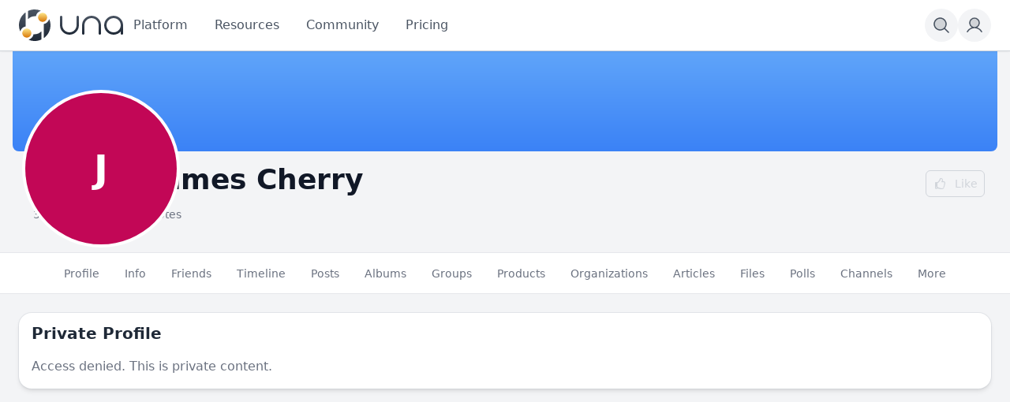

--- FILE ---
content_type: text/html; charset=utf-8
request_url: https://unacms.com/u/james-cherry
body_size: 26462
content:
<!DOCTYPE html>
<html lang="en">
<head>
    

    <meta charset="UTF-8">
    <meta name="viewport" content="width=device-width, initial-scale=1.0, minimum-scale=1.0, maximum-scale=1.0" />
    <title>James Cherry</title>
    <base href="https://unacms.com/" />

    
                <meta name="ICBM" content="32.1656221;-82.9000751" />
                <meta name="geo.position" content="32.1656221;-82.9000751" />
                <meta name="geo.region" content="US" /><meta name="twitter:card" content="summary_large_image" /><meta property="og:image" content="https://us-east-1.linodeobjects.com/una/bx_persons_pictures_resized/f/fl/flm/flmw8rszpzaavezla8hlrk4hqfks8vdg" /><meta property="og:title" content="James Cherry" /><meta property="og:description" content="" /><link rel="manifest" href="https://unacms.com/manifest.json.php" crossorigin="use-credentials" /><link rel="icon" href="https://us-east-1.linodeobjects.com/una/sys_files/n/nb/nb8/nb8ekspfxk2txpbpavpteppfcvx9vrly.ico" sizes="any" /><link rel="icon" href="https://us-east-1.linodeobjects.com/una/sys_images/2ky7ctfrjmbp276jkbkkpcnslp8ucrwa.svg" type="image/svg+xml" /><link rel="apple-touch-icon" href="https://us-east-1.linodeobjects.com/una/sys_images_resized/j7qk92hz4rlmuehrfztegtvsjaksetjf.png" /><link rel="alternate" type="application/json+oembed" href="https://unacms.com/em.php?url=%2Fu%2Fjames-cherry&format=json" title="James Cherry" /><link rel="canonical" href="https://unacms.com/u/james-cherry" />
    

    <style>.bx-hide-when-logged-out {
	display: none !important;
}
</style>
    <link href="https://unacms.com/cache_public/bx_templ_css_a7469e1235773e1534a6d900c84c7518.css" rel="stylesheet" type="text/css" />
    <link href="https://unacms.com/cache_public/bx_templ_css_1f8d74eaa5ae0e746997cfe33c7b2134.css" rel="stylesheet" type="text/css" />

    <script language="javascript">var aDolImages = {};</script>
    
<script language="javascript">
    if ('undefined' === typeof(aDolLang)) 
        var aDolLang = {'_Are_you_sure': 'Are you sure?','_error occured': 'Error occurred','_sys_loading': 'Loading...','_copyright': 'Copyright © {0} UNA Inc.','_sys_redirect_confirmation': '<div class=&quot;bx-def-font-h2 bx-def-margin-sec-bottom&quot;>You&apos;re going to a link outside {1}</div><div class=&quot;bx-def-font-small&quot;>Link: {0}</div><div class=&quot;bx-def-margin-sec-top&quot;>Are you sure you want to follow this link?</div>','_sys_form_input_password_show': 'Show password','_sys_form_input_password_hide': 'Hide password'};
    else
        $.extend(aDolLang, {'_Are_you_sure': 'Are you sure?','_error occured': 'Error occurred','_sys_loading': 'Loading...','_copyright': 'Copyright © {0} UNA Inc.','_sys_redirect_confirmation': '<div class=&quot;bx-def-font-h2 bx-def-margin-sec-bottom&quot;>You&apos;re going to a link outside {1}</div><div class=&quot;bx-def-font-small&quot;>Link: {0}</div><div class=&quot;bx-def-margin-sec-top&quot;>Are you sure you want to follow this link?</div>','_sys_form_input_password_show': 'Show password','_sys_form_input_password_hide': 'Hide password'});
</script>
    <script language="javascript">var aDolOptions = {'sys_fixed_header': 'on','sys_confirmation_before_redirect': '','sys_storage_s3_endpoint': 'us-east-1.linodeobjects.com'};</script>

    <script language="javascript" src="https://unacms.com/cache_public/bx_templ_js_6b0f51dea20ed68e2bdb0181bf8ec16e.js"></script>
    <script language="javascript" src="https://unacms.com/cache_public/bx_templ_js_2f730d3be7de8d28ab790ac256e0820a.js"></script>
   
    <script language="javascript">
    var sUrlRoot = 'https://unacms.com/';
    var sLang = 'en';

    $(document).ready(function () {
        bx_time('en');
        bx_redirect_for_external_links($('.bx-def-vanilla-html'));
        bx_clicked_stack_register();
    });

    

    (function(w) {
        var dpr = (w.devicePixelRatio === undefined ? 1 : Math.round(w.devicePixelRatio));
        if ($.cookie('devicePixelRatio') == dpr || dpr < 2 || (typeof(bIgnorePixelRatio) != "undefined" && bIgnorePixelRatio) || !navigator.cookieEnabled) 
            return;
        $.cookie('devicePixelRatio', dpr, {expires: 365, path: '/'});
        if (1 != localStorage.getItem("dpr")) {
            localStorage.setItem("dpr", 1);
            window.location.reload();
        }
    })(window);

    var oMediaPhone = window.matchMedia('(max-width:720px)');
    var oMediaPhone2 = window.matchMedia('(min-width:533px) and (max-width:720px)');
    var oMediaTablet = window.matchMedia('(min-width:720px) and (max-width:1280px)');
    var oMediaTablet2 = window.matchMedia('(min-width:1024px) and (max-width:1280px)');
    var oMediaDesktop = window.matchMedia('(min-width:1280px)');

    function fMediaCallback(e) {
        if (oMediaPhone.matches)
            $('html').addClass('bx-media-phone');
        else
            $('html').removeClass('bx-media-phone');
        
        if (oMediaPhone2.matches)
            $('html').addClass('bx-media-phone2');
        else
            $('html').removeClass('bx-media-phone2');
        
        if (oMediaTablet.matches)
            $('html').addClass('bx-media-tablet');
        else
            $('html').removeClass('bx-media-tablet');
        
        if (oMediaTablet2.matches)
            $('html').addClass('bx-media-tablet2');
        else
            $('html').removeClass('bx-media-tablet2');

        if (oMediaDesktop.matches)
            $('html').addClass('bx-media-desktop');
        else
            $('html').removeClass('bx-media-desktop');
    }

    oMediaPhone.addListener(fMediaCallback);
    oMediaPhone2.addListener(fMediaCallback);
    oMediaTablet.addListener(fMediaCallback);
    oMediaTablet2.addListener(fMediaCallback);
    oMediaDesktop.addListener(fMediaCallback);

    fMediaCallback(null);

    var aIncludedCss = ["https:\/\/unacms.com\/modules\/boonex\/artificer\/data\/template\/system\/css\/menu-sidebar.css","https:\/\/unacms.com\/modules\/boonex\/artificer\/data\/template\/system\/css\/menu.css","https:\/\/unacms.com\/modules\/boonex\/artificer\/data\/template\/mod_general\/css\/main.css","https:\/\/unacms.com\/modules\/boonex\/artificer\/data\/template\/mod_profile\/css\/main.css","https:\/\/unacms.com\/modules\/boonex\/artificer\/data\/template\/bx_persons\/css\/main.css","https:\/\/unacms.com\/template\/css\/page_layouts.css"];
    var aIncludedJs = ["https:\/\/unacms.com\/inc\/js\/classes\/BxDolPage.js","https:\/\/unacms.com\/plugins_public\/theia-sticky-sidebar\/theia-sticky-sidebar.umd.js"];

    
</script>
    <script language="javascript">
    var bUseSvgLoading = false;
    var sUseSvgLoading = '';
    if(!bUseSvgLoading) {
        var aSpinnerOpts = {
            lines: 7, // The number of lines to draw
            length: 0, // The length of each line
            width: 8, // The line thickness
            radius: 7, // The radius of the inner circle
            corners: 1, // Corner roundness (0..1)
            rotate: 0, // The rotation offset
            direction: 1, // 1: clockwise, -1: counterclockwise
            color: '#283C50', // #rgb or #rrggbb or array of colors
            speed: 1, // Rounds per second
            trail: 60, // Afterglow percentage
            shadow: false, // Whether to render a shadow
            hwaccel: false, // Whether to use hardware acceleration
            className: 'bx-sys-spinner', // The CSS class to assign to the spinner
            zIndex: 2e9, // The z-index (defaults to 2000000000)
            top: '50%', // Top position relative to parent in px
            left: '50%' // Left position relative to parent in px
        };

        var aSpinnerSmallOpts = $.extend({}, aSpinnerOpts, {
            lines: 6,
            width: 6,
            radius: 4,
            color: '#333',
            top: '50%',
            left: 'calc(100% - 20px)'
        });
    }
</script>
    <script language="javascript">
    $(document).ready(function () {
		if (aDolOptions.sys_fixed_header !== undefined && aDolOptions.sys_fixed_header != 'on'){
			// hide toolbar on scrolldown, show - on scroll up
			var oToolbar = $('#bx-toolbar');
			if(oToolbar && oToolbar.length > 0)
				new Headroom(oToolbar.get(0), {
					tolerance: {
						down: 10,
						up: 20
					},
					offset: 200,
					classes: {
						initial: "bx-toolbar-anim",
						pinned: "bx-toolbar-reset",
						unpinned: "bx-toolbar-up"
					},
					onUnpin: function() {
						bx_menu_slide_close_all_opened();
					}
				}).init();
		}
    });
</script>
    <script language="javascript">
    $(document).ready(function () {
        bx_activate_anim_icons('#283C50');

        var aSidebars = ['site', 'account'];
        for(var i in aSidebars) {
            if(typeof(aSidebars[i]) != 'string')
                continue;

            var oSidebar = bx_sidebar_get(aSidebars[i]);

            $('.bx-sidebar-' + aSidebars[i] + '-trigger').on('click', function(event) {
                event.preventDefault();

                var aMatches = $(this).attr('class').match(/bx-sidebar-(.*)-trigger/);
                if(!aMatches || aMatches.length != 2)
                    return;

                bx_sidebar_toggle(aMatches[1]);
            });

            $('.bx-sidebar .bx-sidebar-' + aSidebars[i] + '-bg').on('click', function(event){
                event.preventDefault();

                var aMatches = $(this).attr('class').match(/bx-sidebar-(.*)-bg/);
                if(!aMatches || aMatches.length != 2)
                    return;
                
                bx_sidebar_toggle(aMatches[1]);
            });

            $('.bx-sidebar .bx-sidebar-' + aSidebars[i] + '-close').on('click', function(event){
                event.preventDefault();

                var aMatches = $(this).attr('class').match(/bx-sidebar-(.*)-close/);
                if(!aMatches || aMatches.length != 2)
                    return;

                bx_sidebar_toggle(aMatches[1]);
            });

            $('.bx-sidebar.bx-sidebar-' + aSidebars[i] + ' .bx-focus-trap').bind('focus', function() {
                var aFocusable = bx_get_focusable(oSidebar.get(0));
                if(aFocusable && aFocusable.length > 0)
                    $(aFocusable[0]).focus();
            });
        }
    });

    function bx_sidebar_get(sType) {
        return $('.bx-sidebar.bx-sidebar-' + sType);
    }

    function bx_sidebar_active(sType) {
        var oSidebar = bx_sidebar_get(sType);
        if(!oSidebar || oSidebar.length == 0)
            return false;

        return oSidebar.hasClass('bx-sidebar-active');
    }

    function bx_sidebar_toggle(sType) {
        var oSidebar = bx_sidebar_get(sType);
        var bSidebarActive = bx_sidebar_active(sType);

        oSidebar.toggleClass('bx-sidebar-active', !bSidebarActive);

        if(!bSidebarActive) {
            var aFocusable = bx_get_focusable(oSidebar.get(0));
            if(aFocusable && aFocusable.length > 0)
                $(aFocusable[0]).focus();
        }
        else 
            $(bx_clicked_stack_pop()).focus();
    }

    function bx_sidebar_dropdown_toggle(oLink) {
        $(oLink).parents('.bx-sidebar-item:first').toggleClass('bx-si-dropdown-open').find('.bx-si-dropdown-icon').toggleClass('rotate-0 rotate-90');

        return false;
    }

    function bx_site_search_show(oButtom) {
        var oButton = $(oButtom).parents('.bx-ti-search-button');
        oButton.addClass('bx-tis-button-hidden');

        var oBox = oButton.parents('.bx-ti-search').find('.bx-ti-search-box');
        oBox.addClass('bx-tis-box-shown');
        
        oBox.find('.bx-form-input-text').focus();

        setTimeout(function () {
            $(document).on('click.bx-site-search-phone touchend.bx-site-search-phone', function (event) {
                if ($(event.target).parents('.sys-search-results-quick,.bx-ti-search-box,.bx-ti-search-button').length || $(event.target).filter('.sys-search-results-quick,.bx-ti-search-box,.bx-ti-search-button').length)
                    event.stopPropagation();
                else {
                    bx_site_search_close_all_opened();
                    oBox.removeClass('bx-tis-box-shown');
                    oButton.removeClass('bx-tis-button-hidden').find('a').focus();
                }
            });
        }, 10);
    }

    function bx_site_search_complete(oContainer, oData) {
        if(!oData) {
            if(oContainer.is(':visible'))
                oContainer.hide();

            return;
        }

        oContainer.show();

        setTimeout(function () {
            var iWidthPrev = $(window).width();
            $(window).on('resize.bx-site-search', function () {
                if($(this).width() == iWidthPrev)
                    return;

                iWidthPrev = $(this).width();
                bx_site_search_close_all_opened();
            });
 
            $(document).on('click.bx-site-search touchend.bx-site-search', function (event) {
                if ($(event.target).parents('.sys-search-results-quick').length || $(event.target).filter('.sys-search-results-quick').length || e === event.target)
                    event.stopPropagation();
                else
                    bx_site_search_close_all_opened();
            });

        }, 10);
    }

    function bx_site_search_cancel(oForm)
    {
        const oBox = $(oForm).parents('.bx-ti-search').find('.bx-ti-search-box');
        const oButton = $(oForm).parents('.bx-ti-search').find('.bx-ti-search-button');

        const sClassBox = 'bx-tis-box-shown';
        const sClassButton = 'bx-tis-button-hidden';
        if(oBox.hasClass(sClassBox) && oButton.hasClass(sClassButton)) {
            bx_site_search_close_all_opened();
            oBox.removeClass(sClassBox);
            oButton.removeClass(sClassButton).find('a').focus();
        }
    }

    function bx_site_search_close_all_opened() {
        $('.sys-search-results-quick:visible').each(function () {
            $(this).hide();
        });
    }
</script>

    

    
    <script>
  $( document ).ready(function() {
		$( ".bx-btn" ).click(function() {
			var elm=$(this);
			elm.attr('ant-click-animating-without-extra-node', true);
			setTimeout(function() { elm.attr('ant-click-animating-without-extra-node', false);}, 1000); 
		});    
   });
</script>
<script
  defer
  data-website-id="68dc77bddb44f938fa6f145f"
  data-domain="unacms.com"
  src="https://datafa.st/js/script.js">
</script>

<!-- Plausible -->
<script defer data-domain="unacms.com" src="https://pulse.una.io/js/script.js"></script>
<!-- TODO:Tailwind -->
<!-- NOTE:It brakes some layouts because of TW included second time here. It's better to comment it after experiments. -->
<script src="https://cdn.tailwindcss.com"></script>

<style>
.bx-def-vanilla-html {
	margin-left: 0;
    margin-right: 0;
}


.bx-layout-row {
    row-gap: 0rem;
}

  .bx-page-block-container .markdown-body ol,
  .bx-page-block-container .markdown-body ul {
    padding-left: 1.2rem;
    margin: 0rem;
  }
  .bx-page-block-container .markdown-body p {
   	margin-top: 1rem;
    margin-left: 0rem;
    margin-bottom: 0rem;
  }
  .bx-page-block-container .markdown-body li  {
    padding-bottom: 0.25rem;
    padding-top: 0.25rem;
  }
  .bx-page-block-container .markdown-body a:hover {
    color: #000; 
    transition: color 0.3s ease;
  }
  .bx-def-vanilla-html :where(h2):not(:where([class~=not-prose],[class~=not-prose] *)) {
    color: var(--tw-prose-headings);
    font-weight: 700;
    font-size: 1.5em;
    margin-top: 2rem;
    
    line-height: 1.25;
}

  .dark .bx-page-block-container .markdown-body a:hover {
    color: #fff; 
  }

  .create-account-block 
  {
   max-width: 480px;
   margin: auto;
  }
  
  .login-block
    {

   max-width: 480px;
   
    margin: auto;

  }
  .login-hero {
    background-color: #3b82f6;
    color: white;
    height: 100vh;
    font-size: 20px;
    padding: 10px;
}
  
  .bx-credits-bundle .bx-credits-b-amount {
    display: none;
  }
  .bx-base-text-entity-image li,
  .bx-base-text-unit-thumb-raw li{
    list-style-type: none
  }
  .bx-base-text-entity-image ul,
  .bx-base-text-unit-thumb-raw ul
  {
    padding-left:0px;
  }
  .prose.prose-big{
        max-width: inherit;
  }
  .dark .bx-artificer .bx-form-input-datepicker, .dark .bx-artificer .bx-form-input-datetime, .dark .bx-artificer .bx-form-input-doublerange, .dark .bx-artificer .bx-form-input-number, .dark .bx-artificer .bx-form-input-price, .dark .bx-artificer .bx-form-input-select, .dark .bx-artificer .bx-form-input-select_multiple, .dark .bx-artificer .bx-form-input-slider, .dark .bx-artificer .bx-form-input-text, .dark .bx-artificer .bx-form-input-textarea, .dark .bx-artificer .bx-form-input-time, .dark .bx-artificer .bx-form-input-wrapper-price span {
    --tw-border-opacity: 1;
    border-color: rgb(55 65 81/var(--tw-border-opacity));
}  

#bx-page-home .bx-messenger-conversation-block-history {
    min-height: 70vh;
}
.ui-autocomplete {
max-height: 10rem;
overflow-y: auto;
}
/*
 * It brokes icons in different places.
 *
.bx-icon {
height: 24px;
width: 24px;
}
*/

</style><script language="javascript">
var oBxArtificerUtils = new BxArtificerUtils({"sActionUri":"m\/artificer\/","sActionUrl":"https:\/\/unacms.com\/m\/artificer\/","sObjName":"oBxArtificerUtils","aHtmlIds":[],"oRequestParams":[],"sColorScheme":"auto"});
</script><style>.cmt-cont .bx-overflow-ready.bx-or-cmt {
max-height: 10rem;
}
.bx-def-color-bg-box-overflow {
  background-image: linear-gradient(to bottom,var(--tw-gradient-stops));
  --tw-gradient-from: #0000;
  --tw-gradient-to: #0000;
  --tw-gradient-stops: var(--tw-gradient-from),var(--tw-gradient-to);
  --tw-gradient-to: #fff;
}
.bx-content-main {
  min-height: 70vh;
}
.sys-icon-image, .sys-icon-svg {
		display:block;
}
.bx-icon svg {
    height: 24px;
    width: 24px;
}

/**--- Tailwind ---**/
.h-1\/5 {
  height: 20%;
}</style>
    <meta name="theme-color" content="#f5faff" />
</head>
<body class="bx-artificer bx-page-view-persons-profile bx-dir-ltr bx-def-font bx-def-color-bg-page bx-def-image-bg-page bx-user-unauthorized" dir="LTR"  >
    <div  id="bx-popup-loading" class="bx-popup-wrapper bx-popup-responsive bx-popup-trans-wrapper box-border " style="display:none;" role="alert">
    <div class="bx-popup-gap mx-4 my-px">
        <div class="bx-popup bx-popup-trans bx-popup-border bx-popup-color-bg">
            <div class="bx-popup-close-wrapper bx-def-media-desktop-hide bx-def-media-tablet-hide relative flex justify-end p-2">
                <a href="javascript:void(0);" class="bx-popup-element-close flex items-center justify-center w-6 h-6 text-base text-gray-800 dark:text-gray-100">
                    <div class="bx-icon bx-icon-close">
                        <i class="sys-icon times "></i>
                    </div>
                </a>
            </div>
            <div class="bx-popup-content overflow-hidden"><div class="bx-popup-content-indent p-4">
    <div class="bx-popup-content-wrapped"></div>
    <div class="bx-popup-loading-wrapped"></div>
</div></div>
            <div class="bx-focus-trap w-0 h-0 outline-none" tabindex="0"></div>
            <!-- Footer is needed for Safari in iOS -->
            <!-- <div class="bx-popup-footer-wrapper bx-def-media-desktop-hide bx-def-media-tablet-hide p-3 md:p-4 lg:p-6">&nbsp;</div> -->
        </div>
    </div>
</div>
    
    <noscript>
         <div class="p-4 rounded-sm text-center text-red-600 bg-yellow-500 bg-opacity-50">
            This site requires JavaScript! Please, enable it in the browser!
       </div>
    </noscript>
<div id="bx-content-preload" class="hidden"></div>
<div id="bx-content-with-toolbar-wrapper" class="bx-main bx-base-profile-view">
    
<div id="bx-toolbar" class="bx-header bx-def-z-index-nav fixed top-0 w-full ring-1 ring-gray-300 dark:ring-gray-700 bg-white/95 dark:bg-gray-800/95 backdrop-blur shadow">
    <div class="bx-header-cnt bx-def-page-width mx-auto px-3 md:px-4 lg:px-6 box-border">
        <div class="bx-toolbar-content-wrapper">
            <div id="bx-toolbar-content" class="bx-toolbar-content relative flex items-center justify-start h-16">
                <!-- Toolbar Left Site Toolbar -->
<div id="bx-menu-toolbar-1-container" class="bx-toolbar-item bx-ti-left bx-ti-hamburger flex-none items-center lg:hidden ltr:mr-4 rtl:ml-4">
    <ul class="bx-menu-toolbar bx-menu-object-sys_toolbar_site flex items-center pr-0 md:pr-2">
    
        <li id="bx-menu-toolbar-item-main-menu" class="bx-menu-toolbar-item bx-menu-item-main-menu group relative inline-flex items-center ltr:mr-2 ltr:last:mr-0 rtl:ml-2 rtl:last:ml-0 bx-mdr-hidden:mr-0 text-gray-600 dark:text-gray-400 hover:text-gray-800 dark:hover:text-gray-200 text-base font-medium leading-6 border border-transparent hover:border-gray-200/50 active:border-gray-300 dark:hover:border-gray-700/50 dark:active:border-gray-700 bg-gray-100 dark:bg-gray-700/50 active:bg-gray-300 dark:active:bg-black/50 hover:bg-gray-200/50 dark:hover:bg-gray-700/50 rounded-full ">
            <a href="javascript:void(0)"  class="inline-block rounded-full  bx-sidebar-site-trigger">
                
                
                
                <span class="relative flex items-center justify-center h-10 w-10"><svg class="sys-icon sys-icon-svg "  xmlns="http://www.w3.org/2000/svg" width="32" height="32" fill="#000000" viewBox="0 0 256 256"><path d="M216,64V192H40V64Z" opacity="0.2"></path><path d="M224,128a8,8,0,0,1-8,8H40a8,8,0,0,1,0-16H216A8,8,0,0,1,224,128ZM40,72H216a8,8,0,0,0,0-16H40a8,8,0,0,0,0,16ZM216,184H40a8,8,0,0,0,0,16H216a8,8,0,0,0,0-16Z"></path></svg></span>
                
                
                
            </a>
        </li>
    
</ul>
</div>
                <div class="bx-toolbar-items-group relative flex flex-1 items-center justify-start h-16">
                    <!-- Logo -->
                    <div id="bx-logo-container" class="bx-toolbar-item bx-ti-left bx-ti-logo flex-none items-center">
                        
                        <a  href="https://unacms.com/" title="UNA Community Management System">
    
    <img class="hidden dark:hidden lg:block" style="width:8.25rem; height:2.5rem;" src="https://us-east-1.linodeobjects.com/una/sys_images_custom/bsdvmrebtnbmdpjxctptqmpjbyumti2r.svg" id="bx-logo" alt="UNA Community Management System" />
    <img class="hidden dark:lg:block" style="width:8.25rem; height:2.5rem;" src="https://us-east-1.linodeobjects.com/una/sys_images_custom/hmf7y5ufr4kcxdrkdzefgm8lle4acgzg.svg" id="bx-logo-dark" alt="UNA Community Management System" />
    
    <img class="block dark:hidden lg:hidden" style="width:2.5rem; height:2.5rem;" src="https://us-east-1.linodeobjects.com/una/sys_images_custom/g8cab6tvbphq8ngp6sgzrrfd5underx9.svg" id="bx-mark" alt="UNA Community Management System" />
    <img class="hidden dark:block dark:lg:hidden" style="width:2.5rem; height:2.5rem;" src="https://us-east-1.linodeobjects.com/una/sys_images_custom/qv7wwjuy6bnsacbqceswcay95cyhy7vj.svg" id="bx-mark-dark" alt="UNA Community Management System" />
    
</a>
                        
                    </div>
                    <!-- Menu -->
                    <div class="bx-toolbar-item bx-ti-menu flex-2 hidden lg:block w-64 ltr:ml-4 rtl:mr-4">
                        <div id="bx-menu-toolbar-1-container" class="bx-toolbar-item bx-ti-menu w-full">
                            <div id="bx-sliding-menu-sys_site" class="bx-inline-smenu-main sys-site bx-def-z-index-nav" style="">
    <div class="bx-inline-menu-main-cnt"><ul id="sys-site" class="bx-menu-main bx-menu-object-sys_site flex flex-nowrap space-x-2">
    
        <li class="bx-menu-item bx-menu-item-platform  rounded-md" >
            <a href="javascript:void(0);" onclick="bx_menu_popup('Products', this);" class="bx-stl-mil group" title="Core Platform Features">
                <div class="bx-menu-item-icon bx-menu-floating-blocks-icon bx-stl-mii group-hover:text-gray-700 dark:group-hover:text-gray-300">
                    


                </div>
                
                    <div class="bx-menu-item-title bx-menu-floating-blocks-title bx-stl-mit whitespace-nowrap">Platform</div>
                
            </a>
        </li>
    
        <li class="bx-menu-item bx-menu-item-resources-9199  rounded-md" >
            <a href="javascript:void(0);" onclick="bx_menu_popup('Resources', this);" class="bx-stl-mil group" title="Resources">
                <div class="bx-menu-item-icon bx-menu-floating-blocks-icon bx-stl-mii group-hover:text-gray-700 dark:group-hover:text-gray-300">
                    


                </div>
                
                    <div class="bx-menu-item-title bx-menu-floating-blocks-title bx-stl-mit whitespace-nowrap">Resources</div>
                
            </a>
        </li>
    
        <li class="bx-menu-item bx-menu-item-groups-home  rounded-md" >
            <a href="javascript:void(0);" onclick="bx_menu_popup('Community-Submenu', this);" class="bx-stl-mil group" title="Community">
                <div class="bx-menu-item-icon bx-menu-floating-blocks-icon bx-stl-mii group-hover:text-gray-700 dark:group-hover:text-gray-300">
                    


                </div>
                
                    <div class="bx-menu-item-title bx-menu-floating-blocks-title bx-stl-mit whitespace-nowrap">Community</div>
                
            </a>
        </li>
    
        <li class="bx-menu-item bx-menu-item-pro  bx-mi-primary rounded-md" >
            <a href="pro"  class="bx-stl-mil group" title="Pricing">
                <div class="bx-menu-item-icon bx-menu-floating-blocks-icon bx-stl-mii group-hover:text-gray-700 dark:group-hover:text-gray-300">
                    


                </div>
                
                    <div class="bx-menu-item-title bx-menu-floating-blocks-title bx-stl-mit whitespace-nowrap">Pricing</div>
                
            </a>
        </li>
    
</ul>
<script language="javascript">
    $(document).ready(function () {
        // add default class to active menu items
        $('.bx-menu-floating-blocks > li.bx-menu-tab-active').not('.bx-def-color-bg-active').addClass('bx-def-color-bg-active');
    });
</script>
</div>
</div>
                        </div>
                    </div>
                    <!-- Search -->
                    <div class="bx-toolbar-item bx-ti-search flex-1 lg:flex-none flex items-center justify-end">
                        <div class="bx-ti-search-box flex-auto flex items-start md:min-w-88 ltr:ml-2 rtl:mr-2 bg-white/95 dark:bg-gray-800/95 rounded-md shadow-md hidden">
    <div class="relative w-full">                
                <form  id="sys_search_form_quick" action="https://unacms.com/searchKeyword.php" method="post" class="bx-form-advanced">
                    <input  type="hidden" name="live_search" value="1" data-frmt-24h="on" data-frmt-date="D MMM YYYY" data-frmt-datetime="D MMM YYYY h:mm:ss a" class="bx-def-font-inputs bx-form-input-hidden" />
                    <div class="bx-form-advanced-wrapper sys_search_form_quick_wrapper">
                        <!-- form header content begins -->
 <div  class="bx-form-section-wrapper my-4"> <div  class="bx-form-section bx-form-section-divider">  <div class="bx-form-section-content pt-4 pb-6">
<div  id="bx-form-element-keyword" class="bx-form-element-wrapper bx-def-margin-top-auto">
    <div class="bx-form-element">
        
        
            
            <div class="bx-form-value bx-clearfix"><div  class="bx-form-input-wrapper bx-form-input-wrapper-text"><input  placeholder="Search or ask..." onkeydown="return bx_search_on_type(event, 5, '#sys_search_form_quick', '#sys_search_results_quick', '#sys_search_form_quick', 1, 1, bx_site_search_complete, bx_site_search_cancel);" onpaste="return bx_search_on_type(event, 5, '#sys_search_form_quick', '#sys_search_results_quick', '#sys_search_form_quick', 1, 1, bx_site_search_complete, bx_site_search_cancel);" type="text" name="keyword" value="" data-frmt-24h="on" data-frmt-date="D MMM YYYY" data-frmt-datetime="D MMM YYYY h:mm:ss a" class="bx-def-font-inputs bx-form-input-text" /></div></div>
        
    </div><div class="bx-form-warn" style="display:none;"></div>
</div></div> </div> </div> 
<!-- form header content ends -->

                    </div>
                </form>
                <script>
                    $(document).ready(function() {
                        $(this).addWebForms();
                    });
                    
                </script>
                <script language="javascript">
if(window['oFormSysSearchFormQuick'] == undefined) window['oFormSysSearchFormQuick'] = new BxDolForm({"sObjName":"oFormSysSearchFormQuick","sId":"sys_search_form_quick","sName":"","sObject":"","sDisplay":"","sRootUrl":"https:\/\/unacms.com\/","aHtmlIds":{"help_popup":"sys-search-form-quick-help-popup-","pgc":"sys-search-form-quick-pgc-","pgc_popup":"sys-search-form-quick-pgc-popup-","pgc_form":"sys-search-form-quick-pgc-form-"},"bInitCodeMirror":false,"bLeavePageConfirmation":true,"sTxtLeavePageConfirmation":"<div class=\"bx-def-font-h2\">Leave the page?<\/div><div class=\"bx-def-margin-sec-top\">If you do it, your changes will not be saved.<\/div>"}); window['oFormSysSearchFormQuick'].init();
</script><div id="sys_search_results_quick" class="sys-search-results-quick bx-def-box bx-def-box-round-corners bx-def-color-bg-box relative w-full min-w-48 mt-2 p-4 box-border" style="display:none"></div></div>
</div>
<div class="bx-ti-search-button group relative inline-flex items-center ltr:ml-2 rtl:mr-2 text-gray-600 dark:text-gray-400 hover:text-gray-800 dark:hover:text-gray-200 text-base font-medium leading-6 border border-transparent hover:border-gray-200/50 active:border-gray-300 dark:hover:border-gray-700/50 dark:active:border-gray-700 bg-gray-100 dark:bg-gray-700/50 active:bg-gray-300 dark:active:bg-black/50 hover:bg-gray-200/50 dark:hover:bg-gray-700/50 rounded-full">
    <a href="javascript:void(0)" onclick="javascript:bx_site_search_show(this)">
        <span class="relative flex items-center justify-center h-10 w-10">
            <div class="bx-icon">
                <svg class="sys-icon sys-icon-svg" xmlns="http://www.w3.org/2000/svg" width="24px" height="24px" fill="currentColor" viewBox="0 0 256 256"><path d="M192,112a80,80,0,1,1-80-80A80,80,0,0,1,192,112Z" opacity="0.2"></path><path d="M229.66,218.34,179.6,168.28a88.21,88.21,0,1,0-11.32,11.31l50.06,50.07a8,8,0,0,0,11.32-11.32ZM40,112a72,72,0,1,1,72,72A72.08,72.08,0,0,1,40,112Z"></path></svg>
            </div>
        </span>
    </a>
</div>
                    </div>
                </div>
                <!-- Toolbar Right: Members Toolbar -->
<div id="bx-menu-toolbar-2-container" class="bx-toolbar-item bx-ti-right flex-none ltr:ml-2 rtl:mr-2">
    <ul class="bx-menu-toolbar bx-menu-object-sys_toolbar_member flex items-center pr-0 md:pr-2">
    
        <li id="bx-menu-toolbar-item-login" class="bx-menu-toolbar-item bx-menu-item-login group relative inline-flex items-center ltr:mr-2 ltr:last:mr-0 rtl:ml-2 rtl:last:ml-0 bx-mdr-hidden:mr-0 text-gray-600 dark:text-gray-400 hover:text-gray-800 dark:hover:text-gray-200 text-base font-medium leading-6 border border-transparent hover:border-gray-200/50 active:border-gray-300 dark:hover:border-gray-700/50 dark:active:border-gray-700 bg-gray-100 dark:bg-gray-700/50 active:bg-gray-300 dark:active:bg-black/50 hover:bg-gray-200/50 dark:hover:bg-gray-700/50 rounded-full ">
            <a href="login"  class="inline-block rounded-full ">
                
                
                
                <span class="relative flex items-center justify-center h-10 w-10"><svg class="sys-icon sys-icon-svg "  xmlns="http://www.w3.org/2000/svg" width="32" height="32" fill="currentColor" viewBox="0 0 256 256"><path d="M192,96a64,64,0,1,1-64-64A64,64,0,0,1,192,96Z" opacity="0.2"></path><path d="M230.92,212c-15.23-26.33-38.7-45.21-66.09-54.16a72,72,0,1,0-73.66,0C63.78,166.78,40.31,185.66,25.08,212a8,8,0,1,0,13.85,8c18.84-32.56,52.14-52,89.07-52s70.23,19.44,89.07,52a8,8,0,1,0,13.85-8ZM72,96a56,56,0,1,1,56,56A56.06,56.06,0,0,1,72,96Z"></path></svg></span>
                
                
                
            </a>
        </li>
    
</ul>
</div>
            </div>
        </div>
    </div>
</div>
    <div id="bx-content-with-cover-wrapper">
        
<div class="bx-menu-toolbar-padding pt-16">
    <div class="bx-base-pofile-cover-wrapper  relative">
        <div class="bx-base-pofile-cover relative">
            <div class="bx-base-pofile-cover-image-wrp relative xl:px-4 overflow-hidden">
                <div class="bx-base-pofile-cover-image bx-def-page-width relative mx-auto opacity-100 xl:rounded-b-lg bx-bpci-holder h-32 lg:h-32 bg-gradient-to-b from-blue-400 to-blue-500 ">
                    <p class="bx-base-pofile-cover-image box-border absolute h-full w-full">
                        <img class="bx-base-pofile-cover-image w-full object-cover bg-cover xl:rounded-b-lg h-full relative  bx-image-edit-source-CvBgmy8m" style="background-image:url(https://unacms.com/modules/boonex/artificer/data/template/system/images/cover.svg); " src="https://unacms.com/template/images/icons/spacer.gif" />
                    </p>
                    
                </div>
            </div>
            <div class="bx-base-pofile-cover-info bx-def-page-width relative mx-auto px-6 lg:px-8">
                <div class="bx-base-pofile-ci-cnt relative flex flex-col -mt-24 lg:-mt-16 lg:flex-row lg:items-center">
                    
                        <div class="bx-base-pofile-cover-thumb bx-def-ava-big-size relative lg:absolute flex self-center lg:flex-none z-10 ">
                            <a class="bx-base-pofile-cover-thumb hover:no-underline" href="javascript:" >
                                <img class="bx-base-pofile-unit-thumb bx-def-ava-big bx-def-ava-big-size rounded-full ring-4 mx-auto ring-white dark:ring-gray-900 h-48 w-48  bx-image-edit-source-YyJLDaW8" src=""   style="display:none"  />
                                <p class="bx-base-pofile-unit-thumb bx-def-ava-big bx-def-ava-big-size flex items-center justify-center box-border m-0 rounded-full ring-4 mx-auto ring-white dark:ring-gray-900 h-48 w-48 text-white font-bold text-5xl -placeholder" style="background-color:rgba(194, 7, 86, 1);" >J</p>
                            </a>
                            
                            
                        </div>
                    
                    
                    <div class="bx-base-pofile-cover-user relative flex flex-col lg:flex-row lg:items-start lg:justify-end mt-6 sm:pb-1 lg:w-full box-border">
                        <div class="bx-base-profile-cover-title-bages min-w-0 flex-1 lg:mt-14 lg:mr-12 mb-2">
                            <h1 class="bx-def-unit-info pl-1 text-gray-900 dark:text-gray-50 text-center ltr:lg:text-left rtl:lg:text-right text-4xl leading-14 font-bold truncate">James Cherry </h1>
                            <div class="bx-base-profile-cover-meta-holder mt-2 lg:h-8">
                                <div class="bx-base-profile-cover-meta lg:absolute flex flex-row flex-wrap justify-center lg:justify-start text-sm"><ul id="bx-persons-view-meta" class="bx-menu-custom bx-menu-custom-hor bx-menu-hor-inline bx-menu-object-bx_persons_view_meta flex justify-start items-start">
    
        <li class="bx-menu-item bx-menu-item-views flex">
    <span class="sys-action-counter sys-ac-only bx-view-counter" id="bx-view-counter-bx-persons-18763"><span class="bx-view-counter-label flex items-center text-sm font-normal p-1">
    
    
        <span class="sys-action-counter-text bx-view-counter-text ml-1.5">3738 views</span>
    
</span></span>


<script language="javascript">
if(window['oViewBxPersons18763'] == undefined) var oViewBxPersons18763 = new BxDolView({"sObjName":"oViewBxPersons18763","sSystem":"bx_persons","iAuthorId":0,"iObjId":18763,"sRootUrl":"https:\/\/unacms.com\/","sStylePrefix":"bx-view","aHtmlIds":{"main":"bx-view-bx-persons-18763","counter":"bx-view-counter-bx-persons-18763","by_popup":"bx-view-by-popup-bx-persons-18763"}});
</script></li>
    
        <li class="bx-menu-item bx-menu-item-votes flex">
    <span class="sys-action-counter sys-ac-only bx-vote-counter bx-vote-counter-likes " id="bx-vote-counter-bx-persons-18763"><span class="sys-action-counter-label bx-vote-counter-label flex items-center text-sm font-normal p-1">
    
        <span class="sys-action-counter-icon bx-vote-counter-icon relative flex items-center justify-center ring-1 h-6 w-6 ring-white dark:ring-gray-700 h-6 w-6 bg-gray-200 dark:bg-gray-700 rounded-full"><i class="sys-icon far thumbs-up "></i></span>
    
    
        <span class="sys-action-counter-text bx-vote-counter-text mx-1.5">2 votes</span>
    
</span></span>


<script language="javascript">
if(window['oVoteBxPersons18763'] == undefined) var oVoteBxPersons18763 = new BxDolVoteLikes({"sSystem":"bx_persons","iObjId":18763,"iAuthorId":0,"sRootUrl":"https:\/\/unacms.com\/","sObjName":"oVoteBxPersons18763","sStylePrefix":"bx-vote","aHtmlIds":{"counter":"bx-vote-counter-bx-persons-18763","by_popup":"bx-vote-by-popup-bx-persons-18763","main":"bx-vote-likes-bx-persons-18763"},"sSocket":"bx_persons_likes","aRequestParams":{"use_icon_as":"icon","show_do_vote_as_button":0,"show_do_vote_as_button_small":0,"show_do_vote_icon":1,"show_do_vote_label":0,"show_counter":1,"show_counter_only":1,"show_counter_empty":0,"show_counter_label_icon":1,"show_counter_label_text":1,"show_legend":0,"show_script":1}});
</script></li>
    
</ul>
</div>
                            </div>
                        </div>
                        <div class="bx-base-pofile-cover-actions relative flex lg:flex-1 h-14 md:h-10 mt-6 lg:mt-16" onclick="event.stopPropagation();"><div class="bx-base-general-entity-actions"><div class="bx-menu-more-auto-wrapper" style="overflow:hidden;"><ul id="bx-persons-view-actions-all" class="bx-menu-custom bx-menu-custom-hor bx-menu-hor-inline bx-menu-more-auto bx-menu-object-bx_persons_view_actions_all flex items-stretch space-y-0 space-x-3 rtl:space-x-reverse">
    
        <li class="bx-menu-item bx-menu-item-vote bx-base-general-ea-sa bx-stl-mil-wo-gaps-sm bx-stl-mib group"><div id="bx-vote-likes-bx-persons-18763" class="sys-action bx-vote bx-vote-likes bx-vote-likes bx-vote-likes-bx-persons-18763 flex items-center whitespace-nowrap">
    <div class="sys-action-cnt bx-vote-cnt bx-vote-do bx-def-valign-center bx-clearfix">
        
            <div class="sys-action-element-holder bx-vote-element-holder"><a href="javascript:void(0)" class="bx-vote-do-vote bx-vote-disabled" title="Like" onclick=""><span class="sys-action-do bx-vote-do bx-def-valign-center"><span class="sys-action-do-icon bx-vote-do-icon bx-def-align-center"><i class="sys-icon far thumbs-up "></i></span><span class="sys-action-do-text bx-vote-do-text bx-def-margin-sec-left-auto bx-dir">Like</span></span></a></div>
        
        
    </div>
    
    <script language="javascript">
if(window['oVoteBxPersons18763'] == undefined) var oVoteBxPersons18763 = new BxDolVoteLikes({"sSystem":"bx_persons","iObjId":18763,"iAuthorId":0,"sRootUrl":"https:\/\/unacms.com\/","sObjName":"oVoteBxPersons18763","sStylePrefix":"bx-vote","aHtmlIds":{"counter":"bx-vote-counter-bx-persons-18763","by_popup":"bx-vote-by-popup-bx-persons-18763","main":"bx-vote-likes-bx-persons-18763"},"sSocket":"bx_persons_likes","aRequestParams":{"use_icon_as":"icon","show_do_vote_as_button":0,"show_do_vote_as_button_small":0,"show_do_vote_icon":1,"show_do_vote_label":1,"show_counter":0,"show_counter_only":1,"show_counter_empty":0,"show_counter_label_icon":0,"show_counter_label_text":1,"show_legend":0,"show_script":1,"is_voted":0}});
</script>
</div></li>
    
        <li class="bx-menu-item bx-menu-item-more-auto bx-stl-mil-wo-gaps-sm bx-stl-mib group"><span class="bx-base-general-entity-action">
    <a class=" bx-stl-mil-gaps-sm flex flex-row flex-nowrap sm:items-center" href="javascript:void(0)" onclick="oMenuMoreAutoBxPersonsViewActionsAll.more(this);" title="More"><span class="bx-mi-icon flex items-center justify-center h-5 w-5"><i class="sys-icon ellipsis-v"></i></span><span class="bx-mi-text ltr:ml-1.5 ltr:first:ml-0 rtl:mr-1.5 rtl:first:mr-0 whitespace-nowrap truncate">More</span></a>
    
</span>
<div  id="bx-persons-view-actions-all-ma-popup" class="bx-popup-wrapper bx-popup-responsive bx-popup-trans-wrapper box-border " style="display:none;" role="alert">
    <div class="bx-popup-gap mx-4 my-px">
        <div class="bx-popup bx-popup-trans bx-popup-border bx-popup-color-bg">
            <div class="bx-popup-close-wrapper bx-def-media-desktop-hide bx-def-media-tablet-hide relative flex justify-end p-2">
                <a href="javascript:void(0);" class="bx-popup-element-close flex items-center justify-center w-6 h-6 text-base text-gray-800 dark:text-gray-100">
                    <div class="bx-icon bx-icon-close">
                        <i class="sys-icon times "></i>
                    </div>
                </a>
            </div>
            <div class="bx-popup-content overflow-hidden"><div class="bx-menu-item-more-popup w-full md:w-56 box-border">
    <ul class="bx-menu-custom bx-menu-custom-ver bx-menu-submenu-more-auto bx-clearfix"></ul>
</div></div>
            <div class="bx-focus-trap w-0 h-0 outline-none" tabindex="0"></div>
            <!-- Footer is needed for Safari in iOS -->
            <!-- <div class="bx-popup-footer-wrapper bx-def-media-desktop-hide bx-def-media-tablet-hide p-3 md:p-4 lg:p-6">&nbsp;</div> -->
        </div>
    </div>
</div></li>
    
</ul>
<script language="javascript">
if(!oMenuMoreAutoBxPersonsViewActionsAll) {var oMenuMoreAutoBxPersonsViewActionsAll = new BxDolMenuMoreAuto({"sObject":"bx_persons_view_actions_all","iItemsStatic":1,"bItemsStaticOnly":0,"aHtmlIds":{"main":"bx-persons-view-actions-all","more_auto_popup":"bx-persons-view-actions-all-ma-popup"}}); oMenuMoreAutoBxPersonsViewActionsAll.init();}
</script></div></div></div>
                    </div>
                </div>
            </div>
        </div>
        <div class="bx-def-page-width mx-auto pt-5 px-4 sm:px-6 lg:px-8 border-b border-gray-200 dark:border-gray-800 box-border"></div>
    </div>
    
</div>


        <div id="bx-content-with-submenu-wrapper">
            <div id="bx-menu-main-bar-wrapper" class="bx-menu-main-bar-wrapper bg-white dark:bg-gray-900 border-b border-gray-200 dark:border-gray-800 ">
    <div id="bx-menu-main-bar" class="bx-menu-main-bar bx-menu-more-auto bx-def-page-width mx-auto px-4 sm:px-6 lg:px-8 box-border">
        <div class="bx-menu-main-bar-cnt -mb-px">
            
            <div class="flex items-center h-full text-center">
                <div class="relative flex-1 h-full">
                    <div class="absolute w-full h-full">
                        <div class="bx-menu-more-auto-wrapper" style="overflow:hidden;"><ul id="bx-menu-main-submenu" class="bx-menu-main-submenu bx-menu-more-auto bx-menu-object-bx_persons_view_submenu flex items-stretch">
    
        <li class="bx-menu-item bx-menu-item-view-persons-profile  flex" >
            <a href="u/james-cherry"  class="group block relative py-4 px-4 text-gray-500 hover:bg-gray-100 dark:hover:bg-gray-700 hover:text-gray-700 dark:hover:text-gray-200 whitespace-nowrap text-sm font-medium text-center hover:bg-transparent focus:z-10 box-sizing" title="Profile">Profile<span class="bx-mi-underline absolute inset-x-0 bottom-0 h-0.5 group-hover:bg-gray-500 rounded-md"></span></a>
        </li>
    
        <li class="bx-menu-item bx-menu-item-persons-profile-info  flex" >
            <a href="persons-profile-info/james-cherry"  class="group block relative py-4 px-4 text-gray-500 hover:bg-gray-100 dark:hover:bg-gray-700 hover:text-gray-700 dark:hover:text-gray-200 whitespace-nowrap text-sm font-medium text-center hover:bg-transparent focus:z-10 box-sizing" title="Info">Info<span class="bx-mi-underline absolute inset-x-0 bottom-0 h-0.5 group-hover:bg-gray-500 rounded-md"></span></a>
        </li>
    
        <li class="bx-menu-item bx-menu-item-persons-profile-friends  flex" >
            <a href="persons-profile-friends/james-cherry"  class="group block relative py-4 px-4 text-gray-500 hover:bg-gray-100 dark:hover:bg-gray-700 hover:text-gray-700 dark:hover:text-gray-200 whitespace-nowrap text-sm font-medium text-center hover:bg-transparent focus:z-10 box-sizing" title="Friends">Friends<span class="bx-mi-underline absolute inset-x-0 bottom-0 h-0.5 group-hover:bg-gray-500 rounded-md"></span></a>
        </li>
    
        <li class="bx-menu-item bx-menu-item-timeline-view  flex" >
            <a href="timeline-view/james-cherry"  class="group block relative py-4 px-4 text-gray-500 hover:bg-gray-100 dark:hover:bg-gray-700 hover:text-gray-700 dark:hover:text-gray-200 whitespace-nowrap text-sm font-medium text-center hover:bg-transparent focus:z-10 box-sizing" title="Timeline">Timeline<span class="bx-mi-underline absolute inset-x-0 bottom-0 h-0.5 group-hover:bg-gray-500 rounded-md"></span></a>
        </li>
    
        <li class="bx-menu-item bx-menu-item-posts-author  flex" >
            <a href="posts-author/james-cherry"  class="group block relative py-4 px-4 text-gray-500 hover:bg-gray-100 dark:hover:bg-gray-700 hover:text-gray-700 dark:hover:text-gray-200 whitespace-nowrap text-sm font-medium text-center hover:bg-transparent focus:z-10 box-sizing" title="Posts">Posts<span class="bx-mi-underline absolute inset-x-0 bottom-0 h-0.5 group-hover:bg-gray-500 rounded-md"></span></a>
        </li>
    
        <li class="bx-menu-item bx-menu-item-albums-author  flex" >
            <a href="albums-author/james-cherry"  class="group block relative py-4 px-4 text-gray-500 hover:bg-gray-100 dark:hover:bg-gray-700 hover:text-gray-700 dark:hover:text-gray-200 whitespace-nowrap text-sm font-medium text-center hover:bg-transparent focus:z-10 box-sizing" title="Albums">Albums<span class="bx-mi-underline absolute inset-x-0 bottom-0 h-0.5 group-hover:bg-gray-500 rounded-md"></span></a>
        </li>
    
        <li class="bx-menu-item bx-menu-item-joined-groups  flex" >
            <a href="joined-groups/james-cherry"  class="group block relative py-4 px-4 text-gray-500 hover:bg-gray-100 dark:hover:bg-gray-700 hover:text-gray-700 dark:hover:text-gray-200 whitespace-nowrap text-sm font-medium text-center hover:bg-transparent focus:z-10 box-sizing" title="Groups">Groups<span class="bx-mi-underline absolute inset-x-0 bottom-0 h-0.5 group-hover:bg-gray-500 rounded-md"></span></a>
        </li>
    
        <li class="bx-menu-item bx-menu-item-products-author  bx-def-mobile-app-hide flex" >
            <a href="products-author/james-cherry"  class="group block relative py-4 px-4 text-gray-500 hover:bg-gray-100 dark:hover:bg-gray-700 hover:text-gray-700 dark:hover:text-gray-200 whitespace-nowrap text-sm font-medium text-center hover:bg-transparent focus:z-10 box-sizing" title="Products">Products<span class="bx-mi-underline absolute inset-x-0 bottom-0 h-0.5 group-hover:bg-gray-500 rounded-md"></span></a>
        </li>
    
        <li class="bx-menu-item bx-menu-item-joined-organizations  flex" >
            <a href="joined-organizations/james-cherry"  class="group block relative py-4 px-4 text-gray-500 hover:bg-gray-100 dark:hover:bg-gray-700 hover:text-gray-700 dark:hover:text-gray-200 whitespace-nowrap text-sm font-medium text-center hover:bg-transparent focus:z-10 box-sizing" title="Organizations">Organizations<span class="bx-mi-underline absolute inset-x-0 bottom-0 h-0.5 group-hover:bg-gray-500 rounded-md"></span></a>
        </li>
    
        <li class="bx-menu-item bx-menu-item-articles-author  flex" >
            <a href="articles-author/james-cherry"  class="group block relative py-4 px-4 text-gray-500 hover:bg-gray-100 dark:hover:bg-gray-700 hover:text-gray-700 dark:hover:text-gray-200 whitespace-nowrap text-sm font-medium text-center hover:bg-transparent focus:z-10 box-sizing" title="Articles">Articles<span class="bx-mi-underline absolute inset-x-0 bottom-0 h-0.5 group-hover:bg-gray-500 rounded-md"></span></a>
        </li>
    
        <li class="bx-menu-item bx-menu-item-files-author  flex" >
            <a href="files-author/james-cherry"  class="group block relative py-4 px-4 text-gray-500 hover:bg-gray-100 dark:hover:bg-gray-700 hover:text-gray-700 dark:hover:text-gray-200 whitespace-nowrap text-sm font-medium text-center hover:bg-transparent focus:z-10 box-sizing" title="Files">Files<span class="bx-mi-underline absolute inset-x-0 bottom-0 h-0.5 group-hover:bg-gray-500 rounded-md"></span></a>
        </li>
    
        <li class="bx-menu-item bx-menu-item-polls-author  flex" >
            <a href="polls-author/james-cherry"  class="group block relative py-4 px-4 text-gray-500 hover:bg-gray-100 dark:hover:bg-gray-700 hover:text-gray-700 dark:hover:text-gray-200 whitespace-nowrap text-sm font-medium text-center hover:bg-transparent focus:z-10 box-sizing" title="Polls">Polls<span class="bx-mi-underline absolute inset-x-0 bottom-0 h-0.5 group-hover:bg-gray-500 rounded-md"></span></a>
        </li>
    
        <li class="bx-menu-item bx-menu-item-channels-author  flex" >
            <a href="channels-author/james-cherry"  class="group block relative py-4 px-4 text-gray-500 hover:bg-gray-100 dark:hover:bg-gray-700 hover:text-gray-700 dark:hover:text-gray-200 whitespace-nowrap text-sm font-medium text-center hover:bg-transparent focus:z-10 box-sizing" title="Channels">Channels<span class="bx-mi-underline absolute inset-x-0 bottom-0 h-0.5 group-hover:bg-gray-500 rounded-md"></span></a>
        </li>
    
        <li class="bx-menu-item bx-menu-item-joined-events  flex" >
            <a href="joined-events/james-cherry"  class="group block relative py-4 px-4 text-gray-500 hover:bg-gray-100 dark:hover:bg-gray-700 hover:text-gray-700 dark:hover:text-gray-200 whitespace-nowrap text-sm font-medium text-center hover:bg-transparent focus:z-10 box-sizing" title="Events">Events<span class="bx-mi-underline absolute inset-x-0 bottom-0 h-0.5 group-hover:bg-gray-500 rounded-md"></span></a>
        </li>
    
        <li class="bx-menu-item bx-menu-item-videos-author  flex" >
            <a href="videos-author/james-cherry"  class="group block relative py-4 px-4 text-gray-500 hover:bg-gray-100 dark:hover:bg-gray-700 hover:text-gray-700 dark:hover:text-gray-200 whitespace-nowrap text-sm font-medium text-center hover:bg-transparent focus:z-10 box-sizing" title="Videos">Videos<span class="bx-mi-underline absolute inset-x-0 bottom-0 h-0.5 group-hover:bg-gray-500 rounded-md"></span></a>
        </li>
    
        <li class="bx-menu-item bx-menu-item-discussions-author  flex" >
            <a href="discussions-author/james-cherry"  class="group block relative py-4 px-4 text-gray-500 hover:bg-gray-100 dark:hover:bg-gray-700 hover:text-gray-700 dark:hover:text-gray-200 whitespace-nowrap text-sm font-medium text-center hover:bg-transparent focus:z-10 box-sizing" title="Discussions">Discussions<span class="bx-mi-underline absolute inset-x-0 bottom-0 h-0.5 group-hover:bg-gray-500 rounded-md"></span></a>
        </li>
    
        <li class="bx-menu-item bx-menu-item-more-auto  flex" >
            <a href="javascript:void(0)" onclick="oMenuMoreAutoBxPersonsViewSubmenu.more(this);" class="group block relative py-4 px-4 text-gray-500 hover:bg-gray-100 dark:hover:bg-gray-700 hover:text-gray-700 dark:hover:text-gray-200 whitespace-nowrap text-sm font-medium text-center hover:bg-transparent focus:z-10 box-sizing" title="More">More<span class="bx-mi-underline absolute inset-x-0 bottom-0 h-0.5 group-hover:bg-gray-500 rounded-md"></span></a><div  id="bx-persons-view-submenu-ma-popup" class="bx-popup-wrapper bx-popup-responsive bx-popup-trans-wrapper box-border " style="display:none;" role="alert">
    <div class="bx-popup-gap mx-4 my-px">
        <div class="bx-popup bx-popup-trans bx-popup-border bx-popup-color-bg">
            <div class="bx-popup-close-wrapper bx-def-media-desktop-hide bx-def-media-tablet-hide relative flex justify-end p-2">
                <a href="javascript:void(0);" class="bx-popup-element-close flex items-center justify-center w-6 h-6 text-base text-gray-800 dark:text-gray-100">
                    <div class="bx-icon bx-icon-close">
                        <i class="sys-icon times "></i>
                    </div>
                </a>
            </div>
            <div class="bx-popup-content overflow-hidden"><div class="bx-menu-item-more-popup w-full md:w-56 box-border">
    <ul class="bx-menu-custom bx-menu-custom-ver bx-menu-submenu-more-auto bx-clearfix"></ul>
</div></div>
            <div class="bx-focus-trap w-0 h-0 outline-none" tabindex="0"></div>
            <!-- Footer is needed for Safari in iOS -->
            <!-- <div class="bx-popup-footer-wrapper bx-def-media-desktop-hide bx-def-media-tablet-hide p-3 md:p-4 lg:p-6">&nbsp;</div> -->
        </div>
    </div>
</div>
        </li>
    
</ul>
<script language="javascript">
if(!oMenuMoreAutoBxPersonsViewSubmenu) {var oMenuMoreAutoBxPersonsViewSubmenu = new BxDolMenuMoreAuto({"sObject":"bx_persons_view_submenu","iItemsStatic":0,"bItemsStaticOnly":0,"aHtmlIds":{"main":"bx-menu-main-submenu","more_auto_popup":"bx-persons-view-submenu-ma-popup"}}); oMenuMoreAutoBxPersonsViewSubmenu.init();}
</script></div>
                    </div>
                </div>
                <div class="flex-none">
                    
                </div>
            </div>
            
        </div>
    </div>
</div>

            <div id="bx-content-wrapper">
                
<div class="bx-page-wrapper bx-def-page-width mx-auto px-3 md:px-4 lg:px-6 box-border">
    <div id="bx-content-container" class="bx-content-container">
        
        <div id="bx-content-main" class="bx-content-main my-4 lg:my-6">
<!-- layout top area 2 columns [ start ] -->
<div id="bx-page-view-person-profile-closed" class="bx-layout-wrapper bx-layout-topbottom-area-2-columns">
    <div class="bx-layout-row">
        <div class="bx-layout-col bx-layout-1-column-column1 bx-layout-column-fullwidth w-full">
            <div class="bx-layout-cell" id="bx-layout-cell-1">
                <div class="bx-page-block-container " id="bx-page-block-2360"><!-- Design Box 11 [start]: Content + title + background + padding -->
<div class="bx-db-container bx-def-color-bg-block bx-def-border-block bx-def-border-radius-block">
    <div class="bx-db-header px-3 md:px-4 pt-2 md:pt-3">
        <div class="bx-db-title">Private Profile</div>
    </div>
    <div class="bx-db-content bx-content-padding-block relative">Access denied. This is private content.</div>
</div>
<!-- Design Box 11 [ end ] --></div>
            </div>
        </div>
    </div>
    <div class="bx-layout-row">
        <aside class="bx-layout-col bx-layout-2-columns-column1 bx-layout-column-half md:w-1/2 ltr:md:pr-4 ltr:lg:pr-6 rtl:md:pl-4 rtl:lg:pl-6" aria-label="Sidebar">
            <div class="bx-layout-cell" id="bx-layout-cell-2">
                
            </div>
        </aside>
        <main class="bx-layout-col bx-layout-2-columns-column2 bx-layout-column-half md:w-1/2" aria-label="Main">
            <div class="bx-layout-cell" id="bx-layout-cell-3">
                
            </div>
        </main>
    </div>
    <div class="bx-layout-row">
        <div class="bx-layout-col bx-layout-1-column-column1 bx-layout-column-fullwidth">
            <div class="bx-layout-cell" id="bx-layout-cell-4">
                
            </div>
        </div>
    </div>
    
</div>
<script>
    $(document).ready(function () {
        resizeLayoutBlocks();

        $(window).on('resize', function() {
            resizeLayoutBlocks();
        })
    });

    function resizeLayoutBlocks()
    {
        if ($(window).width() <= 720)
            return;

        var iTimeout = 500;
        var oLevelCells = function(iCellSmall, iCellLarge) {
            $('#bx-layout-cell-' + iCellSmall + ' .bx-db-container').css('min-height', $('#bx-layout-cell-' + iCellLarge + ' .bx-db-container').height());
        }

        if (1 == $('#bx-layout-cell-3 > div').length && 1 == $('#bx-layout-cell-2 > div').length) {
            var oCell2 = $('#bx-layout-cell-2 .bx-db-container');
            var oCell3 = $('#bx-layout-cell-3 .bx-db-container');

            if (oCell2.height() > oCell3.height()) {
                if(oCell2.find('form .bx-form-input-files-uploaders').length > 0)
                        setTimeout(function() {
                                oLevelCells(3, 2);
                        }, iTimeout);
                else
                        oLevelCells(3, 2);
            }
            else {
                if(oCell3.find('form .bx-form-input-files-uploaders').length > 0)
                        setTimeout(function() {
                                oLevelCells(2, 3);
                    }, iTimeout);
                else
                    oLevelCells(2, 3);
            }
        }
    }
</script>
<!-- layout top area 2 columns [  end  ] --><script language="javascript">
<!--
if(window['oBxDolPage'] == undefined) var oBxDolPage = new BxDolPage({"sObjName":"oBxDolPage","sObject":"bx_persons_view_profile_closed","sRootUrl":"https:\/\/unacms.com\/","aHtmlIds":{"help_popup":"bx-persons-view-profile-help-popup-"},"isStickyColumns":false});
-->
</script>

            
        </div> <!-- #bx-content-main -->
        
    </div> <!-- #bx-content-container -->
</div>
            </div> <!-- #bx-content-wrapper -->
        </div> <!-- #bx-content-with-submenu-wrapper -->
    </div> <!-- #bx-content-with-cover-wrapper -->

    <div id="bx-footer-wrapper">
    <div class="bx-def-page-width mx-auto px-3 md:px-4 lg:px-6 box-border">
        <div id="bx-footer" class="bx-footer">
            <div class="bx-footer-cnt mb-4">
                
                <div id="bx-menu-bottom">
                    <ul id="bx-menu-footer" class="bx-menu-hor bx-menu-object-sys_footer flex flex-wrap items-center justify-center space-x-4">
    
        <li class="bx-menu-item bx-menu-item-features bx-stl-mil-wo-bg-gaps ">
            <a href="features"  title="Features" title="Features">
                


                Features
            </a>
        </li>
    
        <li class="bx-menu-item bx-menu-item-start bx-stl-mil-wo-bg-gaps  bx-def-mobile-app-hide">
            <a href="pro"  title="Pricing" title="Pricing">
                


                Pricing
            </a>
        </li>
    
        <li class="bx-menu-item bx-menu-item-discussions-home bx-stl-mil-wo-bg-gaps ">
            <a href="discussions-home"  title="Forum" title="Forum">
                


                Forum
            </a>
        </li>
    
        <li class="bx-menu-item bx-menu-item-posts-home bx-stl-mil-wo-bg-gaps ">
            <a href="posts-home"  title="Blog" title="Blog">
                


                Blog
            </a>
        </li>
    
        <li class="bx-menu-item bx-menu-item-products-home bx-stl-mil-wo-bg-gaps  bx-def-mobile-app-hide">
            <a href="products-home"  title="Market" title="Market">
                


                Market
            </a>
        </li>
    
        <li class="bx-menu-item bx-menu-item-about bx-stl-mil-wo-bg-gaps ">
            <a href="about"  title="About" title="About">
                


                About
            </a>
        </li>
    
        <li class="bx-menu-item bx-menu-item-copyright bx-stl-mil-wo-bg-gaps ">
            <a href="javascript:void(0)" onclick="on_copyright_click()" title="Copyright © 2026 UNA Inc." title="Copyright">
                


                Copyright
            </a>
        </li>
    
        <li class="bx-menu-item bx-menu-item-contact bx-stl-mil-wo-bg-gaps ">
            <a href="contact"  title="Contact" title="Contact">
                


                Contact
            </a>
        </li>
    
        <li class="bx-menu-item bx-menu-item-terms bx-stl-mil-wo-bg-gaps ">
            <a href="terms"  title="Terms" title="Terms">
                


                Terms
            </a>
        </li>
    
        <li class="bx-menu-item bx-menu-item-privacy bx-stl-mil-wo-bg-gaps ">
            <a href="privacy"  title="Privacy" title="Privacy">
                


                Privacy
            </a>
        </li>
    
        <li class="bx-menu-item bx-menu-item-UNA-Twitter bx-stl-mil-wo-bg-gaps ">
            <a href="https://x.com/UNACMS"  title="𝕏 " title="𝕏 " target="_blank" rel="noreferrer">
                


                𝕏 
            </a>
        </li>
    
        <li class="bx-menu-item bx-menu-item-powered_by bx-stl-mil-wo-bg-gaps ">
            <a href="https://una.io"  title="Powered by UNA Community Management System" target="_blank" rel="noreferrer">
                

<svg class="sys-icon sys-icon-svg "  width="167" height="28" viewBox="0 0 167 28" fill="none" xmlns="http://www.w3.org/2000/svg"><path d="M9.54 18.5C9.43733 18.5 9.358 18.472 9.302 18.416C9.246 18.3507 9.218 18.2713 9.218 18.178V9.036C9.218 8.93333 9.246 8.854 9.302 8.798C9.358 8.73267 9.43733 8.7 9.54 8.7H13.096C13.7867 8.7 14.384 8.812 14.888 9.036C15.4013 9.26 15.798 9.596 16.078 10.044C16.358 10.4827 16.498 11.0333 16.498 11.696C16.498 12.3587 16.358 12.9093 16.078 13.348C15.798 13.7867 15.4013 14.118 14.888 14.342C14.384 14.566 13.7867 14.678 13.096 14.678H10.618V18.178C10.618 18.2713 10.5853 18.3507 10.52 18.416C10.464 18.472 10.3847 18.5 10.282 18.5H9.54ZM10.604 13.502H13.026C13.7167 13.502 14.2347 13.348 14.58 13.04C14.9253 12.732 15.098 12.284 15.098 11.696C15.098 11.1173 14.93 10.6693 14.594 10.352C14.258 10.0347 13.7353 9.876 13.026 9.876H10.604V13.502ZM20.9047 18.64C20.1954 18.64 19.6027 18.5047 19.1267 18.234C18.6507 17.9633 18.2867 17.59 18.0347 17.114C17.7827 16.6287 17.6427 16.078 17.6147 15.462C17.6054 15.3033 17.6007 15.1027 17.6007 14.86C17.6007 14.608 17.6054 14.4073 17.6147 14.258C17.6427 13.6327 17.7827 13.082 18.0347 12.606C18.2961 12.13 18.6647 11.7567 19.1407 11.486C19.6167 11.2153 20.2047 11.08 20.9047 11.08C21.6047 11.08 22.1927 11.2153 22.6687 11.486C23.1447 11.7567 23.5087 12.13 23.7607 12.606C24.0221 13.082 24.1667 13.6327 24.1947 14.258C24.2041 14.4073 24.2087 14.608 24.2087 14.86C24.2087 15.1027 24.2041 15.3033 24.1947 15.462C24.1667 16.078 24.0267 16.6287 23.7747 17.114C23.5227 17.59 23.1587 17.9633 22.6827 18.234C22.2067 18.5047 21.6141 18.64 20.9047 18.64ZM20.9047 17.562C21.4834 17.562 21.9454 17.38 22.2907 17.016C22.6361 16.6427 22.8227 16.1013 22.8507 15.392C22.8601 15.252 22.8647 15.0747 22.8647 14.86C22.8647 14.6453 22.8601 14.468 22.8507 14.328C22.8227 13.6187 22.6361 13.082 22.2907 12.718C21.9454 12.3447 21.4834 12.158 20.9047 12.158C20.3261 12.158 19.8594 12.3447 19.5047 12.718C19.1594 13.082 18.9774 13.6187 18.9587 14.328C18.9494 14.468 18.9447 14.6453 18.9447 14.86C18.9447 15.0747 18.9494 15.252 18.9587 15.392C18.9774 16.1013 19.1594 16.6427 19.5047 17.016C19.8594 17.38 20.3261 17.562 20.9047 17.562ZM27.7024 18.5C27.581 18.5 27.4877 18.472 27.4224 18.416C27.357 18.3507 27.301 18.262 27.2544 18.15L25.2664 11.654C25.2477 11.6073 25.2384 11.5607 25.2384 11.514C25.2384 11.43 25.2664 11.36 25.3224 11.304C25.3877 11.248 25.4577 11.22 25.5324 11.22H26.1484C26.251 11.22 26.3304 11.248 26.3864 11.304C26.4424 11.36 26.4797 11.4113 26.4984 11.458L28.0524 16.736L29.7184 11.514C29.737 11.4487 29.7744 11.3833 29.8304 11.318C29.8957 11.2527 29.989 11.22 30.1104 11.22H30.5864C30.7077 11.22 30.801 11.2527 30.8664 11.318C30.9317 11.3833 30.969 11.4487 30.9784 11.514L32.6444 16.736L34.1984 11.458C34.2077 11.4113 34.2404 11.36 34.2964 11.304C34.3524 11.248 34.4317 11.22 34.5344 11.22H35.1504C35.2344 11.22 35.3044 11.248 35.3604 11.304C35.4164 11.36 35.4444 11.43 35.4444 11.514C35.4444 11.5607 35.435 11.6073 35.4164 11.654L33.4284 18.15C33.4004 18.262 33.349 18.3507 33.2744 18.416C33.209 18.472 33.111 18.5 32.9804 18.5H32.4344C32.313 18.5 32.2104 18.472 32.1264 18.416C32.0517 18.3507 32.0004 18.262 31.9724 18.15L30.3484 13.138L28.7244 18.15C28.687 18.262 28.631 18.3507 28.5564 18.416C28.4817 18.472 28.379 18.5 28.2484 18.5H27.7024ZM39.7016 18.64C38.7402 18.64 37.9749 18.346 37.4056 17.758C36.8362 17.1607 36.5236 16.3487 36.4676 15.322C36.4582 15.2007 36.4536 15.0467 36.4536 14.86C36.4536 14.664 36.4582 14.5053 36.4676 14.384C36.5049 13.7213 36.6589 13.1427 36.9296 12.648C37.2002 12.144 37.5689 11.7567 38.0356 11.486C38.5116 11.2153 39.0669 11.08 39.7016 11.08C40.4109 11.08 41.0036 11.2293 41.4796 11.528C41.9649 11.8267 42.3336 12.2513 42.5856 12.802C42.8376 13.3527 42.9636 13.9967 42.9636 14.734V14.972C42.9636 15.0747 42.9309 15.154 42.8656 15.21C42.8096 15.266 42.7349 15.294 42.6416 15.294H37.7976C37.7976 15.3033 37.7976 15.322 37.7976 15.35C37.7976 15.378 37.7976 15.4013 37.7976 15.42C37.8162 15.8027 37.9002 16.162 38.0496 16.498C38.1989 16.8247 38.4136 17.0907 38.6936 17.296C38.9736 17.5013 39.3096 17.604 39.7016 17.604C40.0376 17.604 40.3176 17.5527 40.5416 17.45C40.7656 17.3473 40.9476 17.2353 41.0876 17.114C41.2276 16.9833 41.3209 16.8853 41.3676 16.82C41.4516 16.6987 41.5169 16.6287 41.5636 16.61C41.6102 16.582 41.6849 16.568 41.7876 16.568H42.4596C42.5529 16.568 42.6276 16.596 42.6836 16.652C42.7489 16.6987 42.7769 16.7687 42.7676 16.862C42.7582 17.002 42.6836 17.1747 42.5436 17.38C42.4036 17.576 42.2029 17.772 41.9416 17.968C41.6802 18.164 41.3629 18.3273 40.9896 18.458C40.6162 18.5793 40.1869 18.64 39.7016 18.64ZM37.7976 14.328H41.6336V14.286C41.6336 13.866 41.5542 13.4927 41.3956 13.166C41.2462 12.8393 41.0269 12.5827 40.7376 12.396C40.4482 12.2 40.1029 12.102 39.7016 12.102C39.3002 12.102 38.9549 12.2 38.6656 12.396C38.3856 12.5827 38.1709 12.8393 38.0216 13.166C37.8722 13.4927 37.7976 13.866 37.7976 14.286V14.328ZM44.9596 18.5C44.8662 18.5 44.7869 18.472 44.7216 18.416C44.6656 18.3507 44.6376 18.2713 44.6376 18.178V11.556C44.6376 11.4627 44.6656 11.3833 44.7216 11.318C44.7869 11.2527 44.8662 11.22 44.9596 11.22H45.6036C45.6969 11.22 45.7762 11.2527 45.8416 11.318C45.9069 11.3833 45.9396 11.4627 45.9396 11.556V12.172C46.1262 11.8547 46.3829 11.6167 46.7096 11.458C47.0362 11.2993 47.4282 11.22 47.8856 11.22H48.4456C48.5389 11.22 48.6136 11.2527 48.6696 11.318C48.7256 11.374 48.7536 11.4487 48.7536 11.542V12.116C48.7536 12.2093 48.7256 12.284 48.6696 12.34C48.6136 12.396 48.5389 12.424 48.4456 12.424H47.6056C47.1016 12.424 46.7049 12.5733 46.4156 12.872C46.1262 13.1613 45.9816 13.558 45.9816 14.062V18.178C45.9816 18.2713 45.9489 18.3507 45.8836 18.416C45.8182 18.472 45.7389 18.5 45.6456 18.5H44.9596ZM52.7172 18.64C51.7559 18.64 50.9905 18.346 50.4212 17.758C49.8519 17.1607 49.5392 16.3487 49.4832 15.322C49.4739 15.2007 49.4692 15.0467 49.4692 14.86C49.4692 14.664 49.4739 14.5053 49.4832 14.384C49.5205 13.7213 49.6745 13.1427 49.9452 12.648C50.2159 12.144 50.5845 11.7567 51.0512 11.486C51.5272 11.2153 52.0825 11.08 52.7172 11.08C53.4265 11.08 54.0192 11.2293 54.4952 11.528C54.9805 11.8267 55.3492 12.2513 55.6012 12.802C55.8532 13.3527 55.9792 13.9967 55.9792 14.734V14.972C55.9792 15.0747 55.9465 15.154 55.8812 15.21C55.8252 15.266 55.7505 15.294 55.6572 15.294H50.8132C50.8132 15.3033 50.8132 15.322 50.8132 15.35C50.8132 15.378 50.8132 15.4013 50.8132 15.42C50.8319 15.8027 50.9159 16.162 51.0652 16.498C51.2145 16.8247 51.4292 17.0907 51.7092 17.296C51.9892 17.5013 52.3252 17.604 52.7172 17.604C53.0532 17.604 53.3332 17.5527 53.5572 17.45C53.7812 17.3473 53.9632 17.2353 54.1032 17.114C54.2432 16.9833 54.3365 16.8853 54.3832 16.82C54.4672 16.6987 54.5325 16.6287 54.5792 16.61C54.6259 16.582 54.7005 16.568 54.8032 16.568H55.4752C55.5685 16.568 55.6432 16.596 55.6992 16.652C55.7645 16.6987 55.7925 16.7687 55.7832 16.862C55.7739 17.002 55.6992 17.1747 55.5592 17.38C55.4192 17.576 55.2185 17.772 54.9572 17.968C54.6959 18.164 54.3785 18.3273 54.0052 18.458C53.6319 18.5793 53.2025 18.64 52.7172 18.64ZM50.8132 14.328H54.6492V14.286C54.6492 13.866 54.5699 13.4927 54.4112 13.166C54.2619 12.8393 54.0425 12.5827 53.7532 12.396C53.4639 12.2 53.1185 12.102 52.7172 12.102C52.3159 12.102 51.9705 12.2 51.6812 12.396C51.4012 12.5827 51.1865 12.8393 51.0372 13.166C50.8879 13.4927 50.8132 13.866 50.8132 14.286V14.328ZM60.3132 18.64C59.7999 18.64 59.3565 18.5513 58.9832 18.374C58.6099 18.1873 58.3019 17.94 58.0592 17.632C57.8259 17.3147 57.6485 16.9553 57.5272 16.554C57.4152 16.1527 57.3499 15.728 57.3312 15.28C57.3219 15.1307 57.3172 14.9907 57.3172 14.86C57.3172 14.7293 57.3219 14.5893 57.3312 14.44C57.3499 14.0013 57.4152 13.5813 57.5272 13.18C57.6485 12.7787 57.8259 12.4193 58.0592 12.102C58.3019 11.7847 58.6099 11.5373 58.9832 11.36C59.3565 11.1733 59.7999 11.08 60.3132 11.08C60.8639 11.08 61.3212 11.178 61.6852 11.374C62.0492 11.57 62.3479 11.8127 62.5812 12.102V8.882C62.5812 8.78867 62.6092 8.714 62.6652 8.658C62.7305 8.59267 62.8099 8.56 62.9032 8.56H63.5752C63.6685 8.56 63.7432 8.59267 63.7992 8.658C63.8645 8.714 63.8972 8.78867 63.8972 8.882V18.178C63.8972 18.2713 63.8645 18.3507 63.7992 18.416C63.7432 18.472 63.6685 18.5 63.5752 18.5H62.9452C62.8425 18.5 62.7632 18.472 62.7072 18.416C62.6512 18.3507 62.6232 18.2713 62.6232 18.178V17.59C62.3899 17.8887 62.0865 18.1407 61.7132 18.346C61.3399 18.542 60.8732 18.64 60.3132 18.64ZM60.6072 17.506C61.0739 17.506 61.4472 17.3987 61.7272 17.184C62.0072 16.9693 62.2172 16.6987 62.3572 16.372C62.4972 16.036 62.5719 15.6953 62.5812 15.35C62.5905 15.2007 62.5952 15.0233 62.5952 14.818C62.5952 14.6033 62.5905 14.4213 62.5812 14.272C62.5719 13.9453 62.4925 13.6233 62.3432 13.306C62.2032 12.9887 61.9885 12.7273 61.6992 12.522C61.4192 12.3167 61.0552 12.214 60.6072 12.214C60.1312 12.214 59.7532 12.3213 59.4732 12.536C59.1932 12.7413 58.9925 13.0167 58.8712 13.362C58.7499 13.698 58.6799 14.062 58.6612 14.454C58.6519 14.7247 58.6519 14.9953 58.6612 15.266C58.6799 15.658 58.7499 16.0267 58.8712 16.372C58.9925 16.708 59.1932 16.9833 59.4732 17.198C59.7532 17.4033 60.1312 17.506 60.6072 17.506ZM73.009 18.64C72.449 18.64 71.9823 18.542 71.609 18.346C71.2357 18.1407 70.937 17.8887 70.713 17.59V18.178C70.713 18.2713 70.6803 18.3507 70.615 18.416C70.559 18.472 70.4843 18.5 70.391 18.5H69.747C69.6537 18.5 69.5743 18.472 69.509 18.416C69.453 18.3507 69.425 18.2713 69.425 18.178V8.882C69.425 8.78867 69.453 8.714 69.509 8.658C69.5743 8.59267 69.6537 8.56 69.747 8.56H70.419C70.5217 8.56 70.601 8.59267 70.657 8.658C70.713 8.714 70.741 8.78867 70.741 8.882V12.102C70.9743 11.8127 71.273 11.57 71.637 11.374C72.0103 11.178 72.4677 11.08 73.009 11.08C73.5317 11.08 73.975 11.1733 74.339 11.36C74.7123 11.5373 75.0157 11.7847 75.249 12.102C75.4917 12.4193 75.6737 12.7787 75.795 13.18C75.9163 13.5813 75.9817 14.0013 75.991 14.44C76.0003 14.5893 76.005 14.7293 76.005 14.86C76.005 14.9907 76.0003 15.1307 75.991 15.28C75.9817 15.728 75.9163 16.1527 75.795 16.554C75.6737 16.9553 75.4917 17.3147 75.249 17.632C75.0157 17.94 74.7123 18.1873 74.339 18.374C73.975 18.5513 73.5317 18.64 73.009 18.64ZM72.715 17.506C73.2003 17.506 73.5783 17.4033 73.849 17.198C74.129 16.9833 74.3297 16.708 74.451 16.372C74.5723 16.0267 74.6423 15.658 74.661 15.266C74.6703 14.9953 74.6703 14.7247 74.661 14.454C74.6423 14.062 74.5723 13.698 74.451 13.362C74.3297 13.0167 74.129 12.7413 73.849 12.536C73.5783 12.3213 73.2003 12.214 72.715 12.214C72.2763 12.214 71.9123 12.3167 71.623 12.522C71.3337 12.7273 71.1143 12.9887 70.965 13.306C70.825 13.6233 70.7503 13.9453 70.741 14.272C70.7317 14.4213 70.727 14.6033 70.727 14.818C70.727 15.0233 70.7317 15.2007 70.741 15.35C70.7597 15.6953 70.8343 16.036 70.965 16.372C71.105 16.6987 71.315 16.9693 71.595 17.184C71.8843 17.3987 72.2577 17.506 72.715 17.506ZM78.7377 21.16C78.6631 21.16 78.5977 21.132 78.5417 21.076C78.4857 21.02 78.4577 20.9547 78.4577 20.88C78.4577 20.8427 78.4624 20.8053 78.4717 20.768C78.4811 20.7307 78.4997 20.684 78.5277 20.628L79.6057 18.066L76.9317 11.752C76.8851 11.64 76.8617 11.5607 76.8617 11.514C76.8617 11.43 76.8897 11.36 76.9457 11.304C77.0017 11.248 77.0717 11.22 77.1557 11.22H77.8417C77.9351 11.22 78.0097 11.2433 78.0657 11.29C78.1217 11.3367 78.1591 11.3927 78.1777 11.458L80.3057 16.554L82.4897 11.458C82.5177 11.3927 82.5551 11.3367 82.6017 11.29C82.6577 11.2433 82.7371 11.22 82.8397 11.22H83.4977C83.5817 11.22 83.6517 11.248 83.7077 11.304C83.7637 11.36 83.7917 11.4253 83.7917 11.5C83.7917 11.5467 83.7684 11.6307 83.7217 11.752L79.7457 20.922C79.7177 20.9873 79.6757 21.0433 79.6197 21.09C79.5731 21.1367 79.4984 21.16 79.3957 21.16H78.7377Z" fill="#478293"/><path d="M96.9739 9.94545C98.0069 8.91955 99.4297 8.28571 101.001 8.28571C101.165 8.28571 101.327 8.29263 101.488 8.3062C101.643 8.31927 101.784 8.2133 101.818 8.0616C102.142 6.60877 103.205 5.43424 104.591 4.95157C104.72 4.9065 104.733 4.71896 104.606 4.66953C103.487 4.23711 102.272 4 101.001 4C99.531 4 98.1355 4.317 96.8786 4.88633C96.7782 4.93184 96.7148 5.03261 96.7148 5.14291V9.84251C96.7148 9.97411 96.8806 10.0382 96.9739 9.94545Z" fill="#3E6B7C"/><path d="M106.937 22.0478C106.844 22.1164 106.715 22.0493 106.715 21.9337V14C106.715 13.8359 106.708 13.6733 106.694 13.5127C106.681 13.3578 106.787 13.2165 106.939 13.1827C108.392 12.8581 109.566 11.796 110.049 10.4098C110.094 10.2804 110.282 10.2671 110.331 10.395C110.763 11.5134 111.001 12.729 111.001 14C111.001 17.3 109.402 20.2266 106.937 22.0478Z" fill="#3E6B7C"/><path d="M108.857 8.99996C108.857 10.5779 107.578 11.8571 106 11.8571C104.422 11.8571 103.143 10.5779 103.143 8.99996C103.143 7.42201 104.422 6.14282 106 6.14282C107.578 6.14282 108.857 7.42201 108.857 8.99996Z" fill="#F97016"/><path d="M91.9516 17.5902C91.9065 17.7196 91.719 17.7329 91.6695 17.605C91.2371 16.4866 91 15.271 91 14C91 10.7001 92.5984 7.77346 95.0633 5.95217C95.1562 5.88354 95.2857 5.95082 95.2857 6.06629V14C95.2857 14.1642 95.2927 14.3267 95.3062 14.4873C95.3193 14.6422 95.2133 14.7835 95.0616 14.8174C93.6088 15.1419 92.4343 16.204 91.9516 17.5902Z" fill="#3E6B7C"/><path d="M105.122 23.1137C105.222 23.0682 105.286 22.9674 105.286 22.8572V18.1575C105.286 18.0259 105.12 17.9619 105.027 18.0546C103.994 19.0805 102.571 19.7143 101 19.7143C100.836 19.7143 100.673 19.7075 100.513 19.6939C100.358 19.6807 100.217 19.7867 100.183 19.9385C99.8581 21.3913 98.796 22.5657 97.4098 23.0484C97.2803 23.0936 97.2671 23.281 97.3949 23.3304C98.5133 23.7629 99.729 24 101 24C102.47 24 103.865 23.683 105.122 23.1137Z" fill="#3E6B7C"/><path d="M98.8569 19C98.8569 20.578 97.5777 21.8571 95.9997 21.8571C94.4218 21.8571 93.1426 20.578 93.1426 19C93.1426 17.422 94.4218 16.1428 95.9997 16.1428C97.5777 16.1428 98.8569 17.422 98.8569 19Z" fill="#F97016"/><path d="M128.5 14C128.5 16.4853 126.485 18.5 124 18.5C121.515 18.5 119.5 16.4853 119.5 14V8.75C119.5 8.33579 119.164 8 118.75 8C118.336 8 118 8.33579 118 8.75V14C118 17.3137 120.686 20 124 20C127.314 20 130 17.3137 130 14V8.75C130 8.33579 129.664 8 129.25 8C128.836 8 128.5 8.33579 128.5 8.75V14Z" fill="#3E6B7C"/><path d="M142.5 14V19.25C142.5 19.6642 142.836 20 143.25 20C143.664 20 144 19.6642 144 19.25V14C144 10.6863 141.314 8 138 8C134.686 8 132 10.6863 132 14V19.25C132 19.6642 132.336 20 132.75 20C133.164 20 133.5 19.6642 133.5 19.25V14C133.5 11.5147 135.515 9.5 138 9.5C140.485 9.5 142.5 11.5147 142.5 14Z" fill="#3E6B7C"/><path fill-rule="evenodd" clip-rule="evenodd" d="M156.5 17.9687V19.25C156.5 19.6642 156.836 20 157.25 20V20C157.664 20 158 19.6642 158 19.25V14C158 10.6863 155.314 8 152 8C148.686 8 146 10.6863 146 14C146 17.3137 148.686 20 152 20C153.792 20 155.401 19.2144 156.5 17.9687ZM156.5 14C156.5 16.4853 154.485 18.5 152 18.5C149.515 18.5 147.5 16.4853 147.5 14C147.5 11.5147 149.515 9.5 152 9.5C154.485 9.5 156.5 11.5147 156.5 14Z" fill="#3E6B7C"/><rect x="0.5" y="0.5" width="166" height="27" rx="7.5" stroke="#478293"/></svg>
                
            </a>
        </li>
    
</ul><!-- 15 53 0 16 0-A2 -->
                </div>
                
            </div>
        </div>
    </div>
</div>

    
</div> <!-- #bx-content-with-toolbar-wrapper -->

<div id="bx-sliding-menu-search" class="bx-sliding-menu-main bx-sliding-menu-fullheight bx-def-z-index-nav bg-white bx-search-site" style="display:none; opacity:1;">
    <div class="mx-auto">
        <a class="bx-sliding-menu-close mt-2 mr-4 text-3xl" href="javascript:void(0);" onclick="bx_menu_slide_inline('#bx-sliding-menu-search')">
            <i class="sys-icon times "></i>
        </a>
        <div class="p-4">
            <div class="bx-def-font-h2 bx-menu-search-popup-title">Search</div>
            <div class="bx-page-block-container " ><!-- Design Box 0 [start]: Content only -->
<div class="bx-db-container bx-dbc-notitle bx-dbc-nopadding bx-dbc-nobg">
    
    <div class="bx-db-content relative">                
                <form  id="sys_search_form_quick" action="https://unacms.com/searchKeyword.php" method="post" class="bx-form-advanced">
                    <input  type="hidden" name="live_search" value="1" data-frmt-24h="on" data-frmt-date="D MMM YYYY" data-frmt-datetime="D MMM YYYY h:mm:ss a" class="bx-def-font-inputs bx-form-input-hidden" />
                    <div class="bx-form-advanced-wrapper sys_search_form_quick_wrapper">
                        <!-- form header content begins -->
 <div  class="bx-form-section-wrapper my-4"> <div  class="bx-form-section bx-form-section-divider">  <div class="bx-form-section-content pt-4 pb-6">
<div  id="bx-form-element-keyword" class="bx-form-element-wrapper bx-def-margin-top-auto">
    <div class="bx-form-element">
        
        
            
            <div class="bx-form-value bx-clearfix"><div  class="bx-form-input-wrapper bx-form-input-wrapper-text"><input  placeholder="Search or ask..." onkeydown="return bx_search_on_type(event, 5, '#sys_search_form_quick', '#sys_search_results_quick', '#sys_search_form_quick', 1, 1, bx_site_search_complete, bx_site_search_cancel);" onpaste="return bx_search_on_type(event, 5, '#sys_search_form_quick', '#sys_search_results_quick', '#sys_search_form_quick', 1, 1, bx_site_search_complete, bx_site_search_cancel);" type="text" name="keyword" value="" data-frmt-24h="on" data-frmt-date="D MMM YYYY" data-frmt-datetime="D MMM YYYY h:mm:ss a" class="bx-def-font-inputs bx-form-input-text" /></div></div>
        
    </div><div class="bx-form-warn" style="display:none;"></div>
</div></div> </div> </div> 
<!-- form header content ends -->

                    </div>
                </form>
                <script>
                    $(document).ready(function() {
                        $(this).addWebForms();
                    });
                    
                </script>
                <script language="javascript">
if(window['oFormSysSearchFormQuick'] == undefined) window['oFormSysSearchFormQuick'] = new BxDolForm({"sObjName":"oFormSysSearchFormQuick","sId":"sys_search_form_quick","sName":"","sObject":"","sDisplay":"","sRootUrl":"https:\/\/unacms.com\/","aHtmlIds":{"help_popup":"sys-search-form-quick-help-popup-","pgc":"sys-search-form-quick-pgc-","pgc_popup":"sys-search-form-quick-pgc-popup-","pgc_form":"sys-search-form-quick-pgc-form-"},"bInitCodeMirror":false,"bLeavePageConfirmation":true,"sTxtLeavePageConfirmation":"<div class=\"bx-def-font-h2\">Leave the page?<\/div><div class=\"bx-def-margin-sec-top\">If you do it, your changes will not be saved.<\/div>"}); window['oFormSysSearchFormQuick'].init();
</script></div>
</div>
<!-- Design Box 0 [ end ] --></div>
            <div id="sys_search_results_quick" class="sys-search-results-quick bx-def-box bx-def-box-round-corners bx-def-color-bg-box relative w-full min-w-48 mt-2 p-4 box-border" style="display:none"></div>
        </div>
    </div>
</div><div class="bx-sidebar bx-sidebar-site bx-def-z-index-modal fixed flex lg:hidden inset-0" role="dialog" aria-modal="true">
    <div class="bx-sidebar-site-bg fixed inset-0 bg-gray-600 opacity-75" aria-hidden="true"></div>
    <div class="bx-sidebar-cnt relative flex-1 flex flex-col max-w-xs w-full pt-5 pb-4 bg-white dark:bg-gray-900">
        <div class="absolute top-0 ltr:right-0 rtl:left-0 ltr:-mr-12 rtl:-ml-12 pt-2">
            <button type="button" class="bx-sidebar-site-close ml-1 flex items-center justify-center h-10 w-10 rounded-full focus:outline-none focus:ring-2 focus:ring-inset focus:ring-white">
                <span class="sr-only">Close sidebar</span>
                <div class="bx-icon bx-icon-close text-white">
                    <i class="sys-icon times "></i>
                </div>
            </button>
        </div>
        <div class="bx-sidebar-site-logo flex-shrink-0 flex items-center px-4"><a  href="https://unacms.com/" title="UNA Community Management System">
    
    <img class="hidden dark:hidden lg:block" style="width:8.25rem; height:2.5rem;" src="https://us-east-1.linodeobjects.com/una/sys_images_custom/bsdvmrebtnbmdpjxctptqmpjbyumti2r.svg" id="bx-logo" alt="UNA Community Management System" />
    <img class="hidden dark:lg:block" style="width:8.25rem; height:2.5rem;" src="https://us-east-1.linodeobjects.com/una/sys_images_custom/hmf7y5ufr4kcxdrkdzefgm8lle4acgzg.svg" id="bx-logo-dark" alt="UNA Community Management System" />
    
    <img class="block dark:hidden lg:hidden" style="width:2.5rem; height:2.5rem;" src="https://us-east-1.linodeobjects.com/una/sys_images_custom/g8cab6tvbphq8ngp6sgzrrfd5underx9.svg" id="bx-mark" alt="UNA Community Management System" />
    <img class="hidden dark:block dark:lg:hidden" style="width:2.5rem; height:2.5rem;" src="https://us-east-1.linodeobjects.com/una/sys_images_custom/qv7wwjuy6bnsacbqceswcay95cyhy7vj.svg" id="bx-mark-dark" alt="UNA Community Management System" />
    
</a></div>
        <div class="mt-5 flex-1 h-0 overflow-y-auto">
            <nav class="px-2 space-y-1">
                
    <li class="bx-sidebar-item bx-sidebar-item-platform bx-si-dropdown-has group flex flex-col text-sm font-medium">
        <a class="bx-stl-mil" href="javascript:void(0);" onclick="javascript:return bx_sidebar_dropdown_toggle(this)"  title="Core Platform Features">
            <span class="bx-si-icon bx-stl-mii flex-shrink-0 group-hover:text-gray-700 dark:group-hover:text-gray-300">
                


            </span>
            <span class="bx-si-title bx-stl-mit flex-1">Platform</span>
            <span class="bx-si-dropdown-icon justify-center items-center flex-shrink-0 h-5 w-5 ml-2 transform rotate-0 transition-transform ease-in-out duration-150 text-gray-300 hover:text-gray-400 hidden">
                <i class="sys-icon caret-right "></i>
            </span>
        </a>
        
            <ul class="bx-sidebar-dropdown-content space-y-1 hidden">
                
                    <li class="group flex items-center pl-6 text-sm font-medium">
                        <a class="bx-stl-mil flex-1" href="features" onclick="" title="UNA CMS Core Features">
                            <span class="bx-si-icon bx-stl-mii flex-shrink-0 group-hover:text-gray-700 dark:group-hover:text-gray-300">
                                

<svg class="sys-icon sys-icon-svg "  width="32" height="32" viewBox="0 0 32 32" fill="none" xmlns="http://www.w3.org/2000/svg">
<path opacity="0.2" fill-rule="evenodd" clip-rule="evenodd" d="M16 29C23.1797 29 29 23.1797 29 16C29 8.8203 23.1797 3 16 3C8.8203 3 3 8.8203 3 16C3 23.1797 8.8203 29 16 29ZM21.119 12.8686C20.1706 12.5777 19.4223 11.8294 19.1314 10.881C18.2199 10.3222 17.1476 10 16 10C12.6863 10 10 12.6863 10 16C10 17.1476 10.3222 18.2199 10.881 19.1314C11.8294 19.4223 12.5777 20.1706 12.8686 21.119C13.7801 21.6778 14.8524 22 16 22C19.3137 22 22 19.3137 22 16C22 14.8524 21.6778 13.7801 21.119 12.8686Z" fill="currentColor"/>
<path fill-rule="evenodd" clip-rule="evenodd" d="M28.7359 18.62C27.5237 24.5438 22.2822 29 16 29C12.7066 29 9.69919 27.7753 7.40842 25.7565C6.89012 25.2997 6.40851 24.8023 5.96857 24.2692C4.11404 22.022 3 19.1411 3 16C3 8.8203 8.8203 3 16 3C19.2934 3 22.3008 4.2247 24.5916 6.24352C25.1099 6.70029 25.5915 7.19771 26.0314 7.73079C27.886 9.97796 29 12.8589 29 16C29 16.8975 28.9091 17.7737 28.7359 18.62ZM21.4551 25.7185C19.8427 26.6255 17.9818 27.1429 16 27.1429C14.6834 27.1429 13.4201 26.9145 12.2475 26.4952C12.05 26.4246 12.0494 26.143 12.2346 26.0445C13.2568 25.5007 14.0517 24.586 14.4396 23.48C14.4794 23.3666 14.5953 23.2969 14.7137 23.3176C15.1315 23.3905 15.5613 23.4286 16 23.4286C17.998 23.4286 19.8117 22.6398 21.1468 21.3567C21.301 21.2085 21.5714 21.3136 21.5714 21.5275V25.5182C21.5714 25.6011 21.5274 25.6779 21.4551 25.7185ZM23.8074 23.9504C25.866 21.9285 27.1429 19.1134 27.1429 16C27.1429 14.6833 26.9145 13.42 26.4952 12.2474C26.4245 12.0498 26.143 12.0493 26.0445 12.2345C25.5007 13.2567 24.586 14.0515 23.4799 14.4395C23.3666 14.4793 23.2969 14.5952 23.3176 14.7136C23.3905 15.1314 23.4286 15.5613 23.4286 16V23.7862C23.4286 23.9869 23.6642 24.091 23.8074 23.9504ZM21.5714 16C21.5714 19.077 19.077 21.5714 16 21.5714C15.5979 21.5714 15.2057 21.5288 14.8277 21.4479C14.7326 21.4275 14.6633 21.3473 14.6489 21.2512C14.3486 19.2407 12.7593 17.6514 10.7488 17.3512C10.6527 17.3368 10.5725 17.2674 10.5521 17.1724C10.4712 16.7944 10.4286 16.4022 10.4286 16C10.4286 12.923 12.923 10.4286 16 10.4286C16.4021 10.4286 16.7943 10.4712 17.1723 10.5521C17.2674 10.5725 17.3367 10.6527 17.3511 10.7488C17.6514 12.7593 19.2407 14.3486 21.2512 14.6488C21.3473 14.6632 21.4275 14.7326 21.4479 14.8276C21.5288 15.2056 21.5714 15.5978 21.5714 16ZM12.7446 22.6792C12.8087 22.4446 12.8429 22.1977 12.8429 21.9429C12.8429 20.4044 11.5957 19.1572 10.0572 19.1572C9.80235 19.1572 9.55543 19.1914 9.32089 19.2555C8.73029 19.417 8.21795 19.7679 7.85326 20.2389C7.48857 20.7099 7.27152 21.301 7.27152 21.9429C7.27152 21.9776 7.27216 22.0122 7.27342 22.0466C7.29233 22.5631 7.45188 23.0438 7.71489 23.4513C8.21081 24.2198 9.0746 24.7286 10.0572 24.7286C11.013 24.7286 11.8564 24.2472 12.3581 23.5137C12.5302 23.2621 12.6621 22.9808 12.7446 22.6792ZM10.8532 10.6433C10.699 10.7915 10.4286 10.6864 10.4286 10.4725V6.48176C10.4286 6.39889 10.4726 6.32215 10.5449 6.28152C12.1573 5.3745 14.0182 4.85714 16 4.85714C17.3166 4.85714 18.5799 5.0855 19.7525 5.50476C19.95 5.5754 19.9506 5.85696 19.7654 5.95549C18.7432 6.49926 17.9483 7.41396 17.5604 8.52004C17.5206 8.63341 17.4047 8.70305 17.2863 8.68239C16.8685 8.60946 16.4387 8.57143 16 8.57143C14.002 8.57143 12.1883 9.36018 10.8532 10.6433ZM8.57143 8.21378C8.57143 8.0131 8.33579 7.90903 8.19262 8.04965C6.134 10.0715 4.85714 12.8866 4.85714 16C4.85714 17.3167 5.08552 18.58 5.50482 19.7526C5.57546 19.9502 5.85702 19.9507 5.95555 19.7655C6.4993 18.7433 7.41399 17.9485 8.52006 17.5605C8.63344 17.5207 8.70308 17.4048 8.68241 17.2864C8.60946 16.8686 8.57143 16.4387 8.57143 16V8.21378ZM21.9428 7.27141C20.98 7.27141 20.1314 7.75978 19.631 8.5023C19.4642 8.7498 19.3361 9.02554 19.2554 9.32085C19.1913 9.55538 19.1571 9.80225 19.1571 10.0571C19.1571 11.5956 20.4043 12.8428 21.9428 12.8428C22.1977 12.8428 22.4446 12.8086 22.6791 12.7445C23.4173 12.5427 24.0333 12.0448 24.3915 11.3864C24.6064 10.9913 24.7285 10.5385 24.7285 10.0571C24.7285 10.0224 24.7278 9.9878 24.7266 9.95337C24.7077 9.43686 24.5481 8.95624 24.2851 8.54867C23.7892 7.78018 22.9254 7.27141 21.9428 7.27141Z" fill="currentColor"/>
</svg>
                            </span>
                            
                                <span class="bx-si-title bx-stl-mit flex-1">Features</span>
                            
                        </a>
                    </li>
                
                    <li class="group flex items-center pl-6 text-sm font-medium">
                        <a class="bx-stl-mil flex-1" href="https://github.com/unacms/una" onclick="" title="UNA CMS Core" rel="noreferrer" area-label="UNA CMS Core Features">
                            <span class="bx-si-icon bx-stl-mii flex-shrink-0 group-hover:text-gray-700 dark:group-hover:text-gray-300">
                                

<svg class="sys-icon sys-icon-svg "  xmlns="http://www.w3.org/2000/svg" viewBox="0 0 256 256"><rect width="256" height="256" fill="none"/><path d="M128,129.09V232a8,8,0,0,1-3.84-1l-88-48.16a8,8,0,0,1-4.16-7V80.2a8,8,0,0,1,.7-3.27Z" fill="currentColor" opacity="0.2"/><polyline points="32.7 76.92 128 129.08 223.3 76.92" fill="none" stroke="currentColor" stroke-linecap="round" stroke-linejoin="round" stroke-width="16"/><path d="M131.84,25l88,48.18a8,8,0,0,1,4.16,7v95.64a8,8,0,0,1-4.16,7l-88,48.18a8,8,0,0,1-7.68,0l-88-48.18a8,8,0,0,1-4.16-7V80.18a8,8,0,0,1,4.16-7l88-48.18A8,8,0,0,1,131.84,25Z" fill="none" stroke="currentColor" stroke-linecap="round" stroke-linejoin="round" stroke-width="16"/><line x1="128" y1="129.09" x2="128" y2="232" fill="none" stroke="currentColor" stroke-linecap="round" stroke-linejoin="round" stroke-width="16"/></svg>
                            </span>
                            
                                <span class="bx-si-title bx-stl-mit flex-1">Core CMS</span>
                            
                        </a>
                    </li>
                
            </ul>
        
    </li>

    <li class="bx-sidebar-item bx-sidebar-item-resources-9199 bx-si-dropdown-has group flex flex-col text-sm font-medium">
        <a class="bx-stl-mil" href="javascript:void(0);" onclick="javascript:return bx_sidebar_dropdown_toggle(this)"  title="Resources">
            <span class="bx-si-icon bx-stl-mii flex-shrink-0 group-hover:text-gray-700 dark:group-hover:text-gray-300">
                


            </span>
            <span class="bx-si-title bx-stl-mit flex-1">Resources</span>
            <span class="bx-si-dropdown-icon justify-center items-center flex-shrink-0 h-5 w-5 ml-2 transform rotate-0 transition-transform ease-in-out duration-150 text-gray-300 hover:text-gray-400 hidden">
                <i class="sys-icon caret-right "></i>
            </span>
        </a>
        
            <ul class="bx-sidebar-dropdown-content space-y-1 hidden">
                
                    <li class="group flex items-center pl-6 text-sm font-medium">
                        <a class="bx-stl-mil flex-1" href="wiki/introduction" onclick="" title="Documentation">
                            <span class="bx-si-icon bx-stl-mii flex-shrink-0 group-hover:text-gray-700 dark:group-hover:text-gray-300">
                                

<svg class="sys-icon sys-icon-svg "  xmlns="http://www.w3.org/2000/svg" width="32" height="32" fill="currentColor" viewBox="0 0 256 256"><path d="M232,64V192a8,8,0,0,1-8,8H160a32,32,0,0,0-32,32V88a32,32,0,0,1,32-32h64A8,8,0,0,1,232,64Z" opacity="0.2"></path><path d="M224,48H160a40,40,0,0,0-32,16A40,40,0,0,0,96,48H32A16,16,0,0,0,16,64V192a16,16,0,0,0,16,16H96a24,24,0,0,1,24,24,8,8,0,0,0,16,0,24,24,0,0,1,24-24h64a16,16,0,0,0,16-16V64A16,16,0,0,0,224,48ZM96,192H32V64H96a24,24,0,0,1,24,24V200A39.81,39.81,0,0,0,96,192Zm128,0H160a39.81,39.81,0,0,0-24,8V88a24,24,0,0,1,24-24h64ZM160,88h40a8,8,0,0,1,0,16H160a8,8,0,0,1,0-16Zm48,40a8,8,0,0,1-8,8H160a8,8,0,0,1,0-16h40A8,8,0,0,1,208,128Zm0,32a8,8,0,0,1-8,8H160a8,8,0,0,1,0-16h40A8,8,0,0,1,208,160Z"></path></svg>
                            </span>
                            
                                <span class="bx-si-title bx-stl-mit flex-1">Documentation</span>
                            
                        </a>
                    </li>
                
                    <li class="group flex items-center pl-6 text-sm font-medium">
                        <a class="bx-stl-mil flex-1" href="products-home" onclick="" title="UNA Marketplace">
                            <span class="bx-si-icon bx-stl-mii flex-shrink-0 group-hover:text-gray-700 dark:group-hover:text-gray-300">
                                

<svg class="sys-icon sys-icon-svg "  xmlns="http://www.w3.org/2000/svg" width="32" height="32" fill="currentColor" viewBox="0 0 256 256"><path d="M224,96v16a32,32,0,0,1-64,0V96H96v16a32,32,0,0,1-64,0V96L46.34,45.8A8,8,0,0,1,54,40H202a8,8,0,0,1,7.69,5.8Z" opacity="0.2"></path><path d="M232,96a7.89,7.89,0,0,0-.3-2.2L217.35,43.6A16.07,16.07,0,0,0,202,32H54A16.07,16.07,0,0,0,38.65,43.6L24.31,93.8A7.89,7.89,0,0,0,24,96v16a40,40,0,0,0,16,32v64a16,16,0,0,0,16,16H200a16,16,0,0,0,16-16V144a40,40,0,0,0,16-32ZM54,48H202l11.42,40H42.61Zm50,56h48v8a24,24,0,0,1-48,0Zm-16,0v8a24,24,0,0,1-48,0v-8ZM200,208H56V151.2a40.57,40.57,0,0,0,8,.8,40,40,0,0,0,32-16,40,40,0,0,0,64,0,40,40,0,0,0,32,16,40.57,40.57,0,0,0,8-.8Zm-8-72a24,24,0,0,1-24-24v-8h48v8A24,24,0,0,1,192,136Z"></path></svg>
                            </span>
                            
                                <span class="bx-si-title bx-stl-mit flex-1">Marketplace</span>
                            
                        </a>
                    </li>
                
                    <li class="group flex items-center pl-6 text-sm font-medium">
                        <a class="bx-stl-mil flex-1" href="discussions-home" onclick="" title="Community Discussions Forum">
                            <span class="bx-si-icon bx-stl-mii flex-shrink-0 group-hover:text-gray-700 dark:group-hover:text-gray-300">
                                

<svg class="sys-icon sys-icon-svg "  xmlns="http://www.w3.org/2000/svg" width="32" height="32" fill="currentColor" viewBox="0 0 256 256"><path d="M224,96V224l-39.58-32H88a8,8,0,0,1-8-8V144h88a8,8,0,0,0,8-8V88h40A8,8,0,0,1,224,96Z" opacity="0.2"></path><path d="M216,80H184V48a16,16,0,0,0-16-16H40A16,16,0,0,0,24,48V176a8,8,0,0,0,13,6.22L72,154V184a16,16,0,0,0,16,16h93.59L219,230.22a8,8,0,0,0,5,1.78,8,8,0,0,0,8-8V96A16,16,0,0,0,216,80ZM66.55,137.78,40,159.25V48H168v88H71.58A8,8,0,0,0,66.55,137.78ZM216,207.25l-26.55-21.47a8,8,0,0,0-5-1.78H88V152h80a16,16,0,0,0,16-16V96h32Z"></path></svg>
                            </span>
                            
                                <span class="bx-si-title bx-stl-mit flex-1">Discussions</span>
                            
                        </a>
                    </li>
                
                    <li class="group flex items-center pl-6 text-sm font-medium">
                        <a class="bx-stl-mil flex-1" href="groups-home" onclick="" title="Support Groups">
                            <span class="bx-si-icon bx-stl-mii flex-shrink-0 group-hover:text-gray-700 dark:group-hover:text-gray-300">
                                

<svg class="sys-icon sys-icon-svg "  xmlns="http://www.w3.org/2000/svg" width="32" height="32" fill="currentColor" viewBox="0 0 256 256"><path d="M168,144a40,40,0,1,1-40-40A40,40,0,0,1,168,144ZM64,56A32,32,0,1,0,96,88,32,32,0,0,0,64,56Zm128,0a32,32,0,1,0,32,32A32,32,0,0,0,192,56Z" opacity="0.2"></path><path d="M244.8,150.4a8,8,0,0,1-11.2-1.6A51.6,51.6,0,0,0,192,128a8,8,0,0,1,0-16,24,24,0,1,0-23.24-30,8,8,0,1,1-15.5-4A40,40,0,1,1,219,117.51a67.94,67.94,0,0,1,27.43,21.68A8,8,0,0,1,244.8,150.4ZM190.92,212a8,8,0,1,1-13.85,8,57,57,0,0,0-98.15,0,8,8,0,1,1-13.84-8,72.06,72.06,0,0,1,33.74-29.92,48,48,0,1,1,58.36,0A72.06,72.06,0,0,1,190.92,212ZM128,176a32,32,0,1,0-32-32A32,32,0,0,0,128,176ZM72,120a8,8,0,0,0-8-8A24,24,0,1,1,87.24,82a8,8,0,1,0,15.5-4A40,40,0,1,0,37,117.51,67.94,67.94,0,0,0,9.6,139.19a8,8,0,1,0,12.8,9.61A51.6,51.6,0,0,1,64,128,8,8,0,0,0,72,120Z"></path></svg>
                            </span>
                            
                                <span class="bx-si-title bx-stl-mit flex-1">Support Groups</span>
                            
                        </a>
                    </li>
                
                    <li class="group flex items-center pl-6 text-sm font-medium">
                        <a class="bx-stl-mil flex-1" href="https://ci.una.io/docs/" onclick="" title="API Reference" target="_blank" rel="noreferrer">
                            <span class="bx-si-icon bx-stl-mii flex-shrink-0 group-hover:text-gray-700 dark:group-hover:text-gray-300">
                                

<svg class="sys-icon sys-icon-svg "  xmlns="http://www.w3.org/2000/svg" width="32" height="32" fill="currentColor" viewBox="0 0 256 256"><path d="M208,80v96H48V80Z" opacity="0.2"></path><path d="M213.66,181.66l-32,32a8,8,0,0,1-11.32-11.32L188.69,184H48a8,8,0,0,1,0-16H188.69l-18.35-18.34a8,8,0,0,1,11.32-11.32l32,32A8,8,0,0,1,213.66,181.66Zm-139.32-64a8,8,0,0,0,11.32-11.32L67.31,88H208a8,8,0,0,0,0-16H67.31L85.66,53.66A8,8,0,0,0,74.34,42.34l-32,32a8,8,0,0,0,0,11.32Z"></path></svg>
                            </span>
                            
                                <span class="bx-si-title bx-stl-mit flex-1">API Reference</span>
                            
                        </a>
                    </li>
                
                    <li class="group flex items-center pl-6 text-sm font-medium">
                        <a class="bx-stl-mil flex-1" href="https://github.com/unacms/una" onclick="" title="UNA CMS on GitHub" rel="noreferrer">
                            <span class="bx-si-icon bx-stl-mii flex-shrink-0 group-hover:text-gray-700 dark:group-hover:text-gray-300">
                                

<svg class="sys-icon sys-icon-svg "  xmlns="http://www.w3.org/2000/svg" width="32" height="32" fill="currentColor" viewBox="0 0 256 256"><path d="M208,104v8a48,48,0,0,1-48,48H136a32,32,0,0,1,32,32v40H104V192a32,32,0,0,1,32-32H112a48,48,0,0,1-48-48v-8a49.28,49.28,0,0,1,8.51-27.3A51.92,51.92,0,0,1,76,32a52,52,0,0,1,43.83,24h32.34A52,52,0,0,1,196,32a51.92,51.92,0,0,1,3.49,44.7A49.28,49.28,0,0,1,208,104Z" opacity="0.2"></path><path d="M208.3,75.68A59.74,59.74,0,0,0,202.93,28,8,8,0,0,0,196,24a59.75,59.75,0,0,0-48,24H124A59.75,59.75,0,0,0,76,24a8,8,0,0,0-6.93,4,59.78,59.78,0,0,0-5.38,47.68A58.14,58.14,0,0,0,56,104v8a56.06,56.06,0,0,0,48.44,55.47A39.8,39.8,0,0,0,96,192v8H72a24,24,0,0,1-24-24A40,40,0,0,0,8,136a8,8,0,0,0,0,16,24,24,0,0,1,24,24,40,40,0,0,0,40,40H96v16a8,8,0,0,0,16,0V192a24,24,0,0,1,48,0v40a8,8,0,0,0,16,0V192a39.8,39.8,0,0,0-8.44-24.53A56.06,56.06,0,0,0,216,112v-8A58,58,0,0,0,208.3,75.68ZM200,112a40,40,0,0,1-40,40H112a40,40,0,0,1-40-40v-8a41.74,41.74,0,0,1,6.9-22.48A8,8,0,0,0,80,73.83a43.81,43.81,0,0,1,.79-33.58,43.88,43.88,0,0,1,32.32,20.06A8,8,0,0,0,119.82,64h32.35a8,8,0,0,0,6.74-3.69,43.87,43.87,0,0,1,32.32-20.06A43.81,43.81,0,0,1,192,73.83a8.09,8.09,0,0,0,1,7.65A41.76,41.76,0,0,1,200,104Z"></path></svg>
                            </span>
                            
                                <span class="bx-si-title bx-stl-mit flex-1">UNA CMS on GitHub</span>
                            
                        </a>
                    </li>
                
                    <li class="group flex items-center pl-6 text-sm font-medium">
                        <a class="bx-stl-mil flex-1" href="events-home" onclick="" title="Webinars">
                            <span class="bx-si-icon bx-stl-mii flex-shrink-0 group-hover:text-gray-700 dark:group-hover:text-gray-300">
                                

<svg class="sys-icon sys-icon-svg "  xmlns="http://www.w3.org/2000/svg" width="32" height="32" fill="currentColor" viewBox="0 0 256 256"><path d="M208,48H48A16,16,0,0,0,32,64V176a16,16,0,0,0,16,16H208a16,16,0,0,0,16-16V64A16,16,0,0,0,208,48ZM112,152V88l48,32Z" opacity="0.2"></path><path d="M208,40H48A24,24,0,0,0,24,64V176a24,24,0,0,0,24,24H208a24,24,0,0,0,24-24V64A24,24,0,0,0,208,40Zm8,136a8,8,0,0,1-8,8H48a8,8,0,0,1-8-8V64a8,8,0,0,1,8-8H208a8,8,0,0,1,8,8Zm-48,48a8,8,0,0,1-8,8H96a8,8,0,0,1,0-16h64A8,8,0,0,1,168,224Zm-3.56-110.66-48-32A8,8,0,0,0,104,88v64a8,8,0,0,0,12.44,6.66l48-32a8,8,0,0,0,0-13.32ZM120,137.05V103l25.58,17Z"></path></svg>
                            </span>
                            
                                <span class="bx-si-title bx-stl-mit flex-1">Webinars</span>
                            
                        </a>
                    </li>
                
                    <li class="group flex items-center pl-6 text-sm font-medium">
                        <a class="bx-stl-mil flex-1" href="posts-home" onclick="" title="Blog">
                            <span class="bx-si-icon bx-stl-mii flex-shrink-0 group-hover:text-gray-700 dark:group-hover:text-gray-300">
                                

<svg class="sys-icon sys-icon-svg "  xmlns="http://www.w3.org/2000/svg" width="32" height="32" fill="currentColor" viewBox="0 0 256 256"><path d="M224,56V184a8,8,0,0,1-8,8H156.53a8,8,0,0,0-6.86,3.88l-14.81,24.24a8,8,0,0,1-13.72,0l-14.81-24.24A8,8,0,0,0,99.47,192H40a8,8,0,0,1-8-8V56a8,8,0,0,1,8-8H216A8,8,0,0,1,224,56Z" opacity="0.2"></path><path d="M88,104a8,8,0,0,1,8-8h64a8,8,0,0,1,0,16H96A8,8,0,0,1,88,104Zm8,40h64a8,8,0,0,0,0-16H96a8,8,0,0,0,0,16ZM232,56V184a16,16,0,0,1-16,16H156.53l-14.84,24.29a16,16,0,0,1-27.41-.06L99.47,200H40a16,16,0,0,1-16-16V56A16,16,0,0,1,40,40H216A16,16,0,0,1,232,56Zm-16,0H40V184H99.47a16.08,16.08,0,0,1,13.7,7.73L128,216l14.82-24.32A16.07,16.07,0,0,1,156.53,184H216Z"></path></svg>
                            </span>
                            
                                <span class="bx-si-title bx-stl-mit flex-1">Blog</span>
                            
                        </a>
                    </li>
                
            </ul>
        
    </li>

    <li class="bx-sidebar-item bx-sidebar-item-groups-home bx-si-dropdown-has group flex flex-col text-sm font-medium">
        <a class="bx-stl-mil" href="javascript:void(0);" onclick="javascript:return bx_sidebar_dropdown_toggle(this)"  title="Community">
            <span class="bx-si-icon bx-stl-mii flex-shrink-0 group-hover:text-gray-700 dark:group-hover:text-gray-300">
                


            </span>
            <span class="bx-si-title bx-stl-mit flex-1">Community</span>
            <span class="bx-si-dropdown-icon justify-center items-center flex-shrink-0 h-5 w-5 ml-2 transform rotate-0 transition-transform ease-in-out duration-150 text-gray-300 hover:text-gray-400 hidden">
                <i class="sys-icon caret-right "></i>
            </span>
        </a>
        
            <ul class="bx-sidebar-dropdown-content space-y-1 hidden">
                
                    <li class="group flex items-center pl-6 text-sm font-medium">
                        <a class="bx-stl-mil flex-1" href="discussions-home" onclick="" title="Discussions">
                            <span class="bx-si-icon bx-stl-mii flex-shrink-0 group-hover:text-gray-700 dark:group-hover:text-gray-300">
                                

<svg class="sys-icon sys-icon-svg "  xmlns="http://www.w3.org/2000/svg" width="32" height="32" fill="currentColor" viewBox="0 0 256 256"><path d="M224,96V224l-39.58-32H88a8,8,0,0,1-8-8V144h88a8,8,0,0,0,8-8V88h40A8,8,0,0,1,224,96Z" opacity="0.2"></path><path d="M216,80H184V48a16,16,0,0,0-16-16H40A16,16,0,0,0,24,48V176a8,8,0,0,0,13,6.22L72,154V184a16,16,0,0,0,16,16h93.59L219,230.22a8,8,0,0,0,5,1.78,8,8,0,0,0,8-8V96A16,16,0,0,0,216,80ZM66.55,137.78,40,159.25V48H168v88H71.58A8,8,0,0,0,66.55,137.78ZM216,207.25l-26.55-21.47a8,8,0,0,0-5-1.78H88V152h80a16,16,0,0,0,16-16V96h32Z"></path></svg>
                            </span>
                            
                                <span class="bx-si-title bx-stl-mit flex-1">Discussions</span>
                            
                        </a>
                    </li>
                
                    <li class="group flex items-center pl-6 text-sm font-medium">
                        <a class="bx-stl-mil flex-1" href="groups-home" onclick="" title="Groups">
                            <span class="bx-si-icon bx-stl-mii flex-shrink-0 group-hover:text-gray-700 dark:group-hover:text-gray-300">
                                

<svg class="sys-icon sys-icon-svg "  xmlns="http://www.w3.org/2000/svg" width="32" height="32" fill="currentColor" viewBox="0 0 256 256"><path d="M168,144a40,40,0,1,1-40-40A40,40,0,0,1,168,144ZM64,56A32,32,0,1,0,96,88,32,32,0,0,0,64,56Zm128,0a32,32,0,1,0,32,32A32,32,0,0,0,192,56Z" opacity="0.2"></path><path d="M244.8,150.4a8,8,0,0,1-11.2-1.6A51.6,51.6,0,0,0,192,128a8,8,0,0,1,0-16,24,24,0,1,0-23.24-30,8,8,0,1,1-15.5-4A40,40,0,1,1,219,117.51a67.94,67.94,0,0,1,27.43,21.68A8,8,0,0,1,244.8,150.4ZM190.92,212a8,8,0,1,1-13.85,8,57,57,0,0,0-98.15,0,8,8,0,1,1-13.84-8,72.06,72.06,0,0,1,33.74-29.92,48,48,0,1,1,58.36,0A72.06,72.06,0,0,1,190.92,212ZM128,176a32,32,0,1,0-32-32A32,32,0,0,0,128,176ZM72,120a8,8,0,0,0-8-8A24,24,0,1,1,87.24,82a8,8,0,1,0,15.5-4A40,40,0,1,0,37,117.51,67.94,67.94,0,0,0,9.6,139.19a8,8,0,1,0,12.8,9.61A51.6,51.6,0,0,1,64,128,8,8,0,0,0,72,120Z"></path></svg>
                            </span>
                            
                                <span class="bx-si-title bx-stl-mit flex-1">Groups</span>
                            
                        </a>
                    </li>
                
                    <li class="group flex items-center pl-6 text-sm font-medium">
                        <a class="bx-stl-mil flex-1" href="events-home" onclick="" title="Webinars">
                            <span class="bx-si-icon bx-stl-mii flex-shrink-0 group-hover:text-gray-700 dark:group-hover:text-gray-300">
                                

<svg class="sys-icon sys-icon-svg "  xmlns="http://www.w3.org/2000/svg" width="32" height="32" fill="currentColor" viewBox="0 0 256 256"><path d="M216,48V88H40V48a8,8,0,0,1,8-8H208A8,8,0,0,1,216,48Z" opacity="0.2"></path><path d="M208,32H184V24a8,8,0,0,0-16,0v8H88V24a8,8,0,0,0-16,0v8H48A16,16,0,0,0,32,48V208a16,16,0,0,0,16,16H208a16,16,0,0,0,16-16V48A16,16,0,0,0,208,32ZM72,48v8a8,8,0,0,0,16,0V48h80v8a8,8,0,0,0,16,0V48h24V80H48V48ZM208,208H48V96H208V208Zm-38.34-85.66a8,8,0,0,1,0,11.32l-48,48a8,8,0,0,1-11.32,0l-24-24a8,8,0,0,1,11.32-11.32L116,164.69l42.34-42.35A8,8,0,0,1,169.66,122.34Z"></path></svg>
                            </span>
                            
                                <span class="bx-si-title bx-stl-mit flex-1">Webinars</span>
                            
                        </a>
                    </li>
                
            </ul>
        
    </li>

    <li class="bx-sidebar-item bx-sidebar-item-pro bx-mi-primary group flex flex-col text-sm font-medium">
        <a class="bx-stl-mil" href="pro"   title="Pricing">
            <span class="bx-si-icon bx-stl-mii flex-shrink-0 group-hover:text-gray-700 dark:group-hover:text-gray-300">
                


            </span>
            <span class="bx-si-title bx-stl-mit flex-1">Pricing</span>
            <span class="bx-si-dropdown-icon justify-center items-center flex-shrink-0 h-5 w-5 ml-2 transform rotate-0 transition-transform ease-in-out duration-150 text-gray-300 hover:text-gray-400 hidden">
                <i class="sys-icon caret-right "></i>
            </span>
        </a>
        
    </li>

            </nav>
        </div>
    </div>
    <div class="flex-shrink-0 w-14" aria-hidden="true"></div>
</div><div id="bx-sliding-menu-loading" class="bx-sliding-menu bx-sliding-menu-fullheight bx-def-z-index-nav bx-def-color-bg-block border-l border-b border-gray-200 dark:border-gray-700 bg-gray-50 dark:bg-gray-800 shadow-sm rounded-bl" style="display:none; opacity:1;">
    <div class="bx-def-centered">
        <a class="bx-sliding-menu-close mt-2 mr-4 text-3xl" href="javascript:void(0);" onclick="bx_menu_slide_inline($(this).parents('.bx-sliding-menu:visible:first'))">
            <div class="bx-icon">
                <i class="sys-icon times "></i>
            </div>
        </a>
        <div class="bx-sliding-menu-cnt p-4">
            <div class="bx-sliding-menu-content"></div>
            <div class="bx-sliding-menu-loading"></div>
        </div>
    </div>
</div><div  id="bx-popup-alert" class="bx-popup-wrapper bx-popup-responsive bx-popup-trans-wrapper box-border " style="display:none;" role="alert">
    <div class="bx-popup-gap mx-4 my-px">
        <div class="bx-popup bx-popup-trans bx-popup-border bx-popup-color-bg">
            <div class="bx-popup-close-wrapper bx-def-media-desktop-hide bx-def-media-tablet-hide relative flex justify-end p-2">
                <a href="javascript:void(0);" class="bx-popup-element-close flex items-center justify-center w-6 h-6 text-base text-gray-800 dark:text-gray-100">
                    <div class="bx-icon bx-icon-close">
                        <i class="sys-icon times "></i>
                    </div>
                </a>
            </div>
            <div class="bx-popup-content overflow-hidden"><div class="popup_alert_text p-4 text-center"></div>
<div class="popup_alert_actions flex justify-center px-4 pb-4 text-center">
    <button class="bx-btn popup_alert_ok" type="button">OK</button>
</div></div>
            <div class="bx-focus-trap w-0 h-0 outline-none" tabindex="0"></div>
            <!-- Footer is needed for Safari in iOS -->
            <!-- <div class="bx-popup-footer-wrapper bx-def-media-desktop-hide bx-def-media-tablet-hide p-3 md:p-4 lg:p-6">&nbsp;</div> -->
        </div>
    </div>
</div><div  id="bx-popup-confirm" class="bx-popup-wrapper bx-popup-responsive bx-popup-trans-wrapper box-border " style="display:none;" role="alert">
    <div class="bx-popup-gap mx-4 my-px">
        <div class="bx-popup bx-popup-trans bx-popup-border bx-popup-color-bg">
            <div class="bx-popup-close-wrapper bx-def-media-desktop-hide bx-def-media-tablet-hide relative flex justify-end p-2">
                <a href="javascript:void(0);" class="bx-popup-element-close flex items-center justify-center w-6 h-6 text-base text-gray-800 dark:text-gray-100">
                    <div class="bx-icon bx-icon-close">
                        <i class="sys-icon times "></i>
                    </div>
                </a>
            </div>
            <div class="bx-popup-content overflow-hidden"><div class="popup_confirm_text p-4 text-center">Are you sure?</div>
<div class="popup_confirm_actions flex justify-center px-4 pb-4 text-center">
    <button class="bx-btn popup_confirm_yes" type="button">Yes</button><button class="bx-btn popup_confirm_no ml-2" type="button">No</button>
</div></div>
            <div class="bx-focus-trap w-0 h-0 outline-none" tabindex="0"></div>
            <!-- Footer is needed for Safari in iOS -->
            <!-- <div class="bx-popup-footer-wrapper bx-def-media-desktop-hide bx-def-media-tablet-hide p-3 md:p-4 lg:p-6">&nbsp;</div> -->
        </div>
    </div>
</div><div  id="bx-popup-prompt" class="bx-popup-wrapper bx-popup-responsive bx-popup-trans-wrapper box-border " style="display:none;" role="alert">
    <div class="bx-popup-gap mx-4 my-px">
        <div class="bx-popup bx-popup-trans bx-popup-border bx-popup-color-bg">
            <div class="bx-popup-close-wrapper bx-def-media-desktop-hide bx-def-media-tablet-hide relative flex justify-end p-2">
                <a href="javascript:void(0);" class="bx-popup-element-close flex items-center justify-center w-6 h-6 text-base text-gray-800 dark:text-gray-100">
                    <div class="bx-icon bx-icon-close">
                        <i class="sys-icon times "></i>
                    </div>
                </a>
            </div>
            <div class="bx-popup-content overflow-hidden"><div class="popup_prompt_text px-4 pt-4 text-center">Please, enter a value here</div>
<div class="popup_prompt_input p-4"><div  id="bx-form-element-bx-popup-prompt-value" class="bx-form-element-wrapper bx-def-margin-top-auto">
    <div class="bx-form-element">
        
        
            
            <div class="bx-form-value bx-clearfix"><div  class="bx-form-input-wrapper bx-form-input-wrapper-text"><input  id="bx-popup-prompt-value" type="text" name="bx-popup-prompt-value" value="" data-frmt-24h="on" data-frmt-date="D MMM YYYY" data-frmt-datetime="D MMM YYYY h:mm:ss a" class="bx-def-font-inputs bx-form-input-text" /></div></div>
        
    </div><div class="bx-form-warn" style="display:none;"></div>
</div></div>
<div class="popup_prompt_actions flex justify-center px-4 pb-4 text-center">
    <button class="bx-btn popup_prompt_ok" type="button">OK</button><button class="bx-btn popup_prompt_cancel ml-2" type="button">Cancel</button>
</div></div>
            <div class="bx-focus-trap w-0 h-0 outline-none" tabindex="0"></div>
            <!-- Footer is needed for Safari in iOS -->
            <!-- <div class="bx-popup-footer-wrapper bx-def-media-desktop-hide bx-def-media-tablet-hide p-3 md:p-4 lg:p-6">&nbsp;</div> -->
        </div>
    </div>
</div><script>
(function(w, d){
    var id='embedly-platform', n = 'script';
    if (!d.getElementById(id)){
        w.embedly = w.embedly || function() {(w.embedly.q = w.embedly.q || []).push(arguments);};
        var e = d.createElement(n); e.id = id; e.async=1;
        e.src = ('https:' === document.location.protocol ? 'https' : 'http') + '://cdn.embedly.com/widgets/platform.js';
        var s = d.getElementsByTagName(n)[0];
        s.parentNode.insertBefore(e, s);
    }
})(window, document);

$(document).ready(function () {

    embedly("defaults", {

        cards: {key: '1bcc9cc6d6a1413e8570f03d3b4225cd'},

		controls: 0
    });

    embedly('on', 'card.resize', function(iframe){
        var $card = $(iframe);
        var $card_parent = $card.parents('.fr-embedly');
        $card_parent.css('height', $card.height());
    });

    embedly('on', 'card.rendered', function(iframe){
        bx_redirect_for_external_links($(iframe).contents());
    });

    function bx_embedly_process_links(e) {
        $(e).find('.bx-embed-link').each(function () { 
            $(this).html('');
            $(this).html('<a href="' + $(this).attr('source') + '"></a>');
            embedly('card', $(this).find('a')[0]); 
        });
    }

    if (typeof glOnProcessHtml === 'undefined')
        glOnProcessHtml = [];
    if (glOnProcessHtml instanceof Array) 
        glOnProcessHtml.push(bx_embedly_process_links);

    bx_embedly_process_links(this);
});
</script>
        <script>
            function bx_embed_link(e)
            {
                embedly('card', e);
            }
        </script>
       <script language="javascript" src="https://unacms.com/modules/base/template/js/sidebar.js?rev=883"></script>
       <!-- L:-C:18763-P:38641 -->
    </body>
</html>

--- FILE ---
content_type: text/css
request_url: https://unacms.com/cache_public/bx_templ_css_1f8d74eaa5ae0e746997cfe33c7b2134.css
body_size: 4030
content:
.bx-sidebar{position:fixed;top:0;left:0;width:100%;height:100%;visibility:hidden;opacity:0;-webkit-transition:opacity 0.5s 0s,visibility 0s 0.5s;-moz-transition:opacity 0.5s 0s,visibility 0s 0.5s;transition:opacity 0.5s 0s,visibility 0s 0.5s}.bx-sidebar.bx-sidebar-active{visibility:visible}.bx-sidebar .bx-sidebar-cnt{-webkit-transform:translateZ(0);-moz-transform:translateZ(0);-ms-transform:translateZ(0);-o-transform:translateZ(0);transform:translateZ(0);-webkit-transition:-webkit-transform 0.5s 0s;-moz-transition:-moz-transform 0.5s 0s;transition:transform 0.5s 0s}.bx-dir-ltr .bx-sidebar.bx-sidebar-site .bx-sidebar-cnt{-webkit-transform:translateX(-100%);-moz-transform:translateX(-100%);-ms-transform:translateX(-100%);-o-transform:translateX(-100%);transform:translateX(-100%)}.bx-dir-rtl .bx-sidebar.bx-sidebar-site .bx-sidebar-cnt{-webkit-transform:translateX(100%);-moz-transform:translateX(100%);-ms-transform:translateX(100%);-o-transform:translateX(100%);transform:translateX(100%)}.bx-dir-ltr .bx-sidebar.bx-sidebar-account .bx-sidebar-cnt{-webkit-transform:translateX(100%);-moz-transform:translateX(100%);-ms-transform:translateX(100%);-o-transform:translateX(100%);transform:translateX(100%)}.bx-dir-rtl .bx-sidebar.bx-sidebar-account .bx-sidebar-cnt{-webkit-transform:translateX(-100%);-moz-transform:translateX(-100%);-ms-transform:translateX(-100%);-o-transform:translateX(-100%);transform:translateX(-100%)}.bx-sidebar.bx-sidebar-site.bx-sidebar-active,.bx-sidebar.bx-sidebar-account.bx-sidebar-active{opacity:1;-webkit-transition:opacity 0.3s 0s;-moz-transition:opacity 0.3s 0s;transition:opacity 0.3s 0s}.bx-sidebar.bx-sidebar-site.bx-sidebar-active .bx-sidebar-cnt,.bx-sidebar.bx-sidebar-account.bx-sidebar-active .bx-sidebar-cnt{-webkit-transform:translateX(0);-moz-transform:translateX(0);-ms-transform:translateX(0);-o-transform:translateX(0);transform:translateX(0);-webkit-transition:-webkit-transform 0.5s 0s;-moz-transition:-moz-transform 0.5s 0s;transition:transform 0.5s 0s}.bx-sidebar-item.bx-si-dropdown-has .bx-si-dropdown-icon{display:flex}.bx-sidebar-item.bx-si-dropdown-open .bx-sidebar-dropdown-content{display:block;padding:0;margin:0;list-style:none}.bx-sidebar-site-logo a:hover{text-decoration:none}.bx-sidebar .bx-sb-theme-switcher .sys-icon{font-size:1.5rem}.bx-sidebar.bx-sidebar-account .bx-menu-account-popup>div{flex:1 1 0%}.bx-sidebar.bx-sidebar-account .bx-menu-account-popup>div.bx-menu-account-popup-profile-active{flex-grow:0}.bx-sidebar.bx-sidebar-account .bx-menu-account-popup>div.bx-menu-account-popup-profile-notifications,.bx-sidebar.bx-sidebar-account .bx-menu-account-popup>div.bx-menu-account-popup-profile-switcher,.bx-sidebar.bx-sidebar-account .bx-menu-account-popup>div.bx-menu-account-popup-profile-create{flex-basis:auto}.bx-sidebar.bx-sidebar-account .bx-menu-account-popup>div.bx-menu-account-popup-profile-create{flex-grow:2}.bx-sidebar.bx-sidebar-account .bx-menu-account-popup-profile-active .bx-def-unit{margin:0 1rem .5rem 1rem}.bx-sidebar.bx-sidebar-account .bx-menu-account-popup-profile-notifications{margin:.5rem 0;overflow-y:auto}.bx-sidebar.bx-sidebar-account .bx-menu-account-popup-profile-notifications .bx-menu-item-addon.bx-def-unit-alert{top:auto;padding:0 .25rem}.bx-dir-ltr .bx-sidebar.bx-sidebar-account .bx-menu-account-popup-profile-notifications .bx-menu-item-addon.bx-def-unit-alert{left:auto;right:.5rem}.bx-dir-rtl .bx-sidebar.bx-sidebar-account .bx-menu-account-popup-profile-notifications .bx-menu-item-addon.bx-def-unit-alert{left:.5rem;right:auto}.bx-sidebar.bx-sidebar-account .bx-menu-account-popup-profile-create .bx-map-profile-create-cnt{padding-bottom:0}.bx-sidebar.bx-sidebar-account .bx-menu-account-popup-profile-create .bx-btn{justify-content:center;width:100%}.bx-media-phone .bx-sidebar.bx-sidebar-account .bx-menu-account-popup{overflow-y:auto}.bx-media-phone .bx-sidebar.bx-sidebar-account .bx-menu-account-popup>div{flex:1 1 0%}.bx-media-phone .bx-sidebar.bx-sidebar-account .bx-menu-account-popup>div.bx-menu-account-popup-profile-notifications{overflow-y:visible}ul.bx-menu-hor,ul.bx-menu-custom-hor,ul.bx-menu-notif,ul.bx-menu-verlit,ul.bx-menu-ver,ul.bx-menu-custom-ver,ul.bx-menu-main,ul.bx-menu-main-submenu,ul.bx-menu-toolbar,ul.bx-menu-floating-blocks-wide,ul.bx-menu-floating-blocks-big,ul.bx-menu-floating-blocks-dash,ul.bx-menu-floating-blocks,ul.bx-menu-inter,ul.bx-menu-inter-vert,ul.bx-menu-btns-ver,ul.bx-menu-btns-hor,ul.bx-menu-btns-icon-hor{padding:0;margin:0;list-style:none}li.bx-mi-hidden{display:none}.bx-menu-ver li,.bx-menu-verlit li,.bx-menu-custom-ver li{margin-top:1px}.bx-menu-ver li:first-child,.bx-menu-verlit li:first-child,.bx-menu-custom-ver li:first-child{margin-top:0}.bx-popup .bx-menu-custom-ver li>span{-webkit-flex:1 1 auto;-ms-flex:1 1 auto;flex:1 1 auto;display:-webkit-flex;display:flex;-webkit-align-items:center;align-items:center;-webkit-justify-content:space-between;justify-content:space-between}.bx-popup .bx-menu-custom-ver li>span .bx-menu-addon{padding-right:1rem}.bx-menu-custom .bx-menu-item.bx-menu-item-more-auto .bx-popup .bx-menu-custom .bx-menu-item,.bx-menu-custom .bx-menu-item.bx-menu-item-more-auto .bx-popup .bx-menu-custom .bx-menu-item a,.bx-menu-custom .bx-menu-item.bx-menu-item-more-auto .bx-popup .bx-menu-custom .bx-menu-item>span{border-radius:0}.bx-menu-inter li.bx-menu-inter-hidden,.bx-menu-inter-vert li.bx-menu-inter-hidden{display:none}.bx-menu-main-submenu.bx-menu-more-auto .bx-menu-item.bx-menu-item-more-auto,.bx-menu-custom.bx-menu-custom-hor.bx-menu-more-auto .bx-menu-item.bx-menu-item-more-auto{display:none}.bx-menu-more-auto .bx-menu-item.bx-menu-item-more-auto .bx-popup .bx-menu-item a.p-2,.bx-menu-more-auto .bx-menu-item.bx-menu-item-more-auto .bx-popup .bx-menu-item a.px-2{padding-left:1rem;padding-right:1rem}.bx-menu-main .bx-menu-item.bx-menu-item-more-auto{display:none}.bx-menu-main .bx-menu-item.bx-menu-item-more-auto .bx-popup .bx-menu-custom .bx-menu-item,.bx-menu-main .bx-menu-item.bx-menu-item-more-auto .bx-popup .bx-menu-custom .bx-menu-item a{border-radius:0}.bx-menu-main-submenu{-webkit-justify-content:center;justify-content:center}.bx-menu-main-submenu .bx-menu-item.bx-menu-item-more-auto .bx-popup .bx-menu-custom .bx-menu-item>a{width:100%;padding:.5rem 1rem;text-align:left}.bx-menu-main-submenu .bx-menu-item.bx-menu-item-more-auto .bx-popup .bx-menu-custom .bx-menu-item .bx-mi-underline{display:none}.bx-menu-toolbar .bx-menu-toolbar-item .bx-menu-item-addon{position:absolute;top:-.375rem;right:-.375rem;padding:0 .25rem}.bx-menu-toolbar .bx-menu-toolbar-item .bx-menu-toolbar-item-unit .bx-base-pofile-unit-online{display:none}#bx-sliding-menu-account .bx-menu-account-popup .bx-menu-item-addon.bx-def-unit-alert{position:relative;padding:0 .25rem}#bx-sliding-menu-account .bx-menu-account-popup-profile-create{display:-webkit-flex;display:flex;-webkit-justify-content:center;justify-content:center}div.bx-popup-menu-main.sys-add-content ul{flex-direction:column}.bx-main-column.bx-mc-narrowed .bx-menu-panel .bx-menu-panel-item .bx-mpi-toggle-hidden{position:absolute;display:none}.bx-mc-narrowed .bx-menu-panel li .bx-stl-mil{-webkit-justify-content:center;justify-content:center;padding-left:0;padding-right:0}.bx-mc-narrowed .bx-menu-panel li .bx-stl-mii{width:100%;text-align:center}.bx-mc-narrowed .bx-menu-panel li .bx-stl-mii,.bx-mc-narrowed .bx-menu-panel li .bx-stl-mii>*{margin:0}.bx-mc-narrowed .bx-menu-panel .bx-def-thumb-size{width:2rem;height:2rem}.bx-mc-narrowed .bx-menu-panel .bx-profile-avatar-cnt{-webkit-justify-content:center;justify-content:center}#bx-menu-footer.bx-menu-hor>li.bx-menu-item-powered_by .sys-icon-svg{width:auto}.bx-db-content .bx-profile-stats .bx-profile-avatar-cnt,.bx-db-content .bx-profile-stats .bx-menu-vertical-more-less,.bx-db-container:not(.bx-dbc-nopadding) .bx-menu-vertical-more-less,.bx-db-container:not(.bx-dbc-nopadding) .bx-menu-profile-followings{margin:-.75rem}.bx-db-container:not(.bx-dbc-notitle) .bx-menu-vertical-more-less,.bx-db-container:not(.bx-dbc-notitle) .bx-menu-profile-followings{margin-top:0}.bx-menu-contents .bx-menu-show,.bx-menu-ver.bx-menu-multilevel li .bx-menu-show,.bx-menu-ver.bx-menu-object-sys_profile_followings li .bx-menu-show{display:none}.bx-menu-contents .bx-menu-hide,.bx-menu-ver.bx-menu-multilevel li .bx-menu-hide,.bx-menu-ver.bx-menu-object-sys_profile_followings li .bx-menu-hide{display:inline}.bx-menu-contents.bx-m-collapsed .bx-menu-show,.bx-menu-ver.bx-menu-multilevel li.bx-mi-collapsed .bx-menu-show,.bx-menu-ver.bx-menu-object-sys_profile_followings li.bx-mi-collapsed .bx-menu-show{display:inline}.bx-menu-contents.bx-m-collapsed .bx-menu-hide,.bx-menu-ver.bx-menu-multilevel li.bx-mi-collapsed .bx-menu-hide,.bx-menu-ver.bx-menu-object-sys_profile_followings li.bx-mi-collapsed .bx-menu-hide{display:none}.bx-menu-ver.bx-menu-multilevel li.bx-mi-collapsed .bx-menu-item-subitems,.bx-menu-ver.bx-menu-object-sys_profile_followings li.bx-mi-collapsed .bx-menu-item-subitems{display:none}.sys-action-counter-icon .sys-icon-image,.sys-action-counter-icon .sys-icon{width:1rem;height:1rem;font-size:.75rem;line-height:1.1rem;text-align:center}.sys-action-counter-icon .sys-icon-image,.sys-action-counter-icon .sys-icon.sys-icon-emoji{line-height:1rem}.bx-base-general-attachments .bx-base-general-attachment video,.flickity-enabled .flickity-viewport .flickity-slider .bx-base-general-attachment video{max-width:100%;max-height:100%}.bx-base-general-attachment a div{text-overflow:ellipsis;overflow:hidden}.bx-base-general-attachment a canvas{position:absolute;top:0;left:0}.bx-base-general-attachment-sound{position:relative;height:100%}.bx-base-general-attachment-sound-file-name,.bx-base-general-attachment-sound-player{display:flex;justify-content:center;align-content:center;flex-direction:column}.bx-base-general-attachment-sound-file-name{height:9.25rem}.bx-base-general-attachment-sound-player{height:3.25rem}.bx-base-general-unit-meta ul.bx-menu-custom.bx-menu-custom-hor{-webkit-flex-wrap:wrap;flex-wrap:wrap}.bx-base-general-unit-meta ul.bx-menu-custom.bx-menu-custom-hor>li{white-space:nowrap}.bx-base-general-unit-meta ul.bx-menu-custom.bx-menu-custom-hor>li.bx-menu-item-nl{display:none;width:100%;height:0}.bx-base-pofile-unit-with-cover .bx-base-general-unit-meta ul.bx-menu-custom.bx-menu-custom-hor>li.bx-menu-item-nl{display:block}.bx-base-general-unit-meta ul.bx-menu-custom li:first-child .bx-base-general-unit-meta-div{display:none}.bx-base-general-unit-meta ul.bx-menu-custom li .bx-metatags-keyword{margin:0;line-height:normal}.bx-base-general-lables-tree-parent-0,.bx-base-general-lables-tree-parent-0 ul{list-style-type:none;padding-left:2rem}.bx-base-general-lables-tree-parent-0{margin:0}.bx-base-general-lables-tree-parent-0 li{padding:0}.bx-base-general-lables-tree-parent-0 li i.sys-icon{display:inline-block;width:.625rem;margin-left:-1rem}.bx-menu-submenu-more-auto .bx-menu-item:not(.bx-stl-mil-wo-gaps-sm) .sys-action-do-icon,.bx-menu-submenu-more-auto .bx-menu-item:not(.bx-stl-mil-wo-gaps-sm) .bx-vote-do-icon,.bx-menu-submenu-more-auto .bx-menu-item:not(.bx-stl-mil-wo-gaps-sm) .bx-favorite-do-icon,.bx-menu-submenu-more-auto .bx-menu-item:not(.bx-stl-mil-wo-gaps-sm) .bx-feature-do-icon,.bx-menu-submenu-more-auto .bx-menu-item:not(.bx-stl-mil-wo-gaps-sm) .bx-report-do-icon,.bx-menu-submenu-more-auto .bx-menu-item:not(.bx-stl-mil-wo-gaps-sm) .bx-score-do-icon{height:1.25rem;width:1.25rem;align-items:center;justify-content:center}.sys-action-counter-holder .bx-view-counter-label{padding:0}.bx-base-unit-showcase-wrapper{display:block;white-space:nowrap;overflow:hidden}.bx-base-unit-showcase-wrapper .bx-base-text-unit-showcase{display:inline-block}.bx-base-pofile-units-wrapper:not(.bx-base-unit-showcase-wrapper){display:-webkit-flex;display:flex;-webkit-align-items:stretch;align-items:stretch;-webkit-flex-wrap:wrap;flex-wrap:wrap;-webkit-justify-content:flex-start;justify-content:flex-start}.bx-base-pofile-units-wrapper:not(.bx-base-unit-showcase-wrapper) .bx-base-pofile-unit{margin:0;padding:.5rem}.bx-base-pofile-units-wrapper .bx-base-pofile-unit-with-cover{-webkit-flex:0 0 100%;flex:0 0 100%;overflow:hidden}.bx-base-unit-showcase-wrapper .bx-base-pofile-unit-with-cover{display:inline-block;overflow:hidden}.bx-base-unit-showcase-wrapper.bx-sc-enabled .bx-base-pofile-unit-with-cover{height:100%}.bx-base-pofile-unit-with-cover .bx-base-pofile-unit-online{right:.5rem;bottom:.5rem}.bx-base-pofile-cover-thumb .bx-base-pofile-unit-online{width:1rem;height:1rem;right:1.25rem;bottom:1.25rem}.bx-base-unit-showcase-wrapper{text-align:center}.bx-base-unit-showcase-wrapper .bx-base-pofile-unit-wo-info-showcase{display:inline-block;vertical-align:top}.bx-media-tablet2 .bx-layout-column-wide .bx-base-pofile-units-wrapper .bx-base-pofile-unit-with-cover,.bx-media-tablet2 #sys_search_results .bx-base-pofile-units-wrapper .bx-base-pofile-unit-with-cover,.bx-media-tablet2 .bx-layout-column-fullwidth .bx-base-pofile-units-wrapper .bx-base-pofile-unit-with-cover{-webkit-flex:0 0 49.8%;-ms-flex:0 0 49.8%;flex:0 0 49.8%}.bx-media-tablet2 .bx-base-unit-showcase-wrapper .bx-base-pofile-unit-showcase{width:calc(50%)}.bx-media-tablet2 .bx-layout-column-thin .bx-base-unit-showcase-wrapper .bx-base-pofile-unit-showcase{width:calc(100%)}.bx-media-tablet2 .bx-base-unit-showcase-wrapper .bx-base-pofile-unit-wo-info-showcase{width:calc(10.0%)}.bx-media-tablet2 .bx-layout-column-thin .bx-base-unit-showcase-wrapper .bx-base-pofile-unit-wo-info-showcase{width:calc(16.6%)}.bx-media-desktop .bx-layout-column-wide .bx-base-pofile-units-wrapper .bx-base-pofile-unit-with-cover{-webkit-flex:0 0 49.8%;-ms-flex:0 0 49.8%;flex:0 0 49.8%}.bx-media-desktop #sys_search_results .bx-base-pofile-units-wrapper .bx-base-pofile-unit-with-cover,.bx-media-desktop .bx-layout-column-fullwidth .bx-base-pofile-units-wrapper .bx-base-pofile-unit-with-cover{-webkit-flex:0 0 33.25%;-ms-flex:0 0 33.25%;flex:0 0 33.25%}.bx-media-desktop .bx-base-unit-showcase-wrapper .bx-base-pofile-unit-showcase{width:calc(33.3%)}.bx-media-desktop .bx-layout-column-thin .bx-base-unit-showcase-wrapper .bx-base-pofile-unit-showcase{width:calc(100%)}.bx-media-desktop .bx-layout-column-half .bx-base-unit-showcase-wrapper .bx-base-pofile-unit-showcase{width:calc(50%)}.bx-media-desktop .bx-base-unit-showcase-wrapper .bx-base-pofile-unit-wo-info-showcase{width:calc(6.25%)}.bx-media-desktop .bx-layout-column-thin .bx-base-unit-showcase-wrapper .bx-base-pofile-unit-wo-info-showcase{width:calc(25.0%)}.bx-media-desktop .bx-layout-column-half .bx-base-unit-showcase-wrapper .bx-base-pofile-unit-wo-info-showcase{width:calc(10.0%)}p.bx-base-pofile-unit-thumb.bx-def-icon-size{font-size:1.125rem}p.bx-base-pofile-unit-thumb.bx-def-thumb-size{font-size:1.75rem}p.bx-base-pofile-unit-thumb.bx-def-ava-size{font-size:2.375rem}p.bx-base-pofile-unit-thumb.bx-def-ava-big-size{font-size:3rem}.bx-base-pofile-unit-with-cover .bx-base-general-unit-meta ul.bx-menu-custom.bx-menu-custom-hor{-webkit-justify-content:center;justify-content:center;-webkit-align-items:center;align-items:center;width:100%}.bx-base-pofile-unit-with-cover .bx-base-general-unit-meta ul.bx-menu-custom.bx-menu-custom-hor>li{-webkit-flex:1 1 auto;flex:1 1 auto;margin:0 .25rem}.bx-base-pofile-unit-with-cover .bx-base-general-unit-meta ul.bx-menu-custom.bx-menu-custom-hor>li.bx-menu-item-nl{margin:0}.bx-base-pofile-unit-with-cover .bx-base-general-unit-meta ul.bx-menu-custom.bx-menu-custom-hor .bx-menu-item-nl~li{margin-top:.5rem}.bx-base-pofile-unit-with-cover .bx-base-general-unit-meta ul.bx-menu-custom.bx-menu-custom-hor .bx-menu-item-nl~li .bx-base-profile-unit-meta-item,.bx-base-pofile-unit-with-cover .bx-base-general-unit-meta ul.bx-menu-custom.bx-menu-custom-hor .bx-menu-item-nl~li .sys-action-element-holder{display:block;width:100%;padding:0}.bx-base-pofile-unit-with-cover .bx-base-general-unit-meta ul.bx-menu-custom.bx-menu-custom-hor .bx-menu-item-nl~li .bx-base-profile-unit-meta-item .bx-btn{display:-webkit-flex;display:flex;-webkit-justify-content:center;justify-content:center}.bx-base-pofile-unit-with-cover .bx-base-general-unit-meta ul.bx-menu-custom.bx-menu-custom-hor .bx-base-pofile-unit .bx-def-icon-size{width:1.5rem;height:1.5rem}.bx-base-pofile-cover-wrapper.bx-no-cover .bx-base-pofile-cover-info{padding-top:1rem}.bx-base-pofile-cover-wrapper.bx-no-cover .bx-base-pofile-ci-cnt{margin-top:0}.bx-base-pofile-cover-wrapper.bx-clickable .bx-base-pofile-cover{cursor:pointer}.bx-base-profile-cover-meta .bx-menu-custom.bx-menu-custom-hor{-webkit-align-items:center;align-items:center;-webkit-flex-wrap:wrap;flex-wrap:wrap}.bx-base-profile-cover-meta .bx-menu-custom.bx-menu-custom-hor li{margin-right:1.25rem}.bx-dir-rtl .bx-base-profile-cover-meta .bx-menu-custom.bx-menu-custom-hor li{margin-left:1.25rem;margin-right:0}.bx-base-profile-cover-meta .bx-menu-custom.bx-menu-custom-hor li:last-child{margin-right:0}.bx-dir-rtl .bx-base-profile-cover-meta .bx-menu-custom.bx-menu-custom-hor li:last-child{margin-left:0}.bx-base-profile-cover-meta .bx-menu-custom.bx-menu-custom-hor li .sys-meta-div{display:none}.bx-base-profile-cover-meta .bx-menu-custom.bx-menu-custom-hor li .bx-base-bages-container{display:-webkit-flex;display:flex;-webkit-align-items:center;align-items:center}.bx-base-profile-cover-meta .bx-menu-custom.bx-menu-custom-hor li .bx-base-bages-container .bx-badges-list{margin-left:.5rem}.bx-base-profile-cover-meta .bx-menu-custom.bx-menu-custom-hor li .bx-base-bages-container .bx-badges-list:first-child{margin-left:0}div.bx-base-general-entity-actions{position:relative;width:100%}.bx-base-pofile-cover-actions div.bx-base-general-entity-actions{position:absolute}.bx-base-pofile-cover-actions div.bx-base-general-entity-actions .bx-menu-custom-hor{-webkit-justify-content:center;justify-content:center}.bx-media-desktop .bx-base-pofile-cover-actions div.bx-base-general-entity-actions .bx-menu-custom-hor{-webkit-justify-content:flex-end;justify-content:flex-end}div.bx-base-general-entity-actions .bx-stl-mil-wo-gaps-sm .sys-action-element-holder>a{padding:.375rem .5rem}div.bx-base-general-entity-actions .bx-stl-mil-wo-gaps-sm .sys-action-counter-holder>a{padding:.375rem .5rem .375rem .375rem}div.bx-base-general-entity-actions .bx-popup .bx-stl-mil-wo-gaps-sm .sys-action-element-holder>a{padding-left:1rem;padding-right:1rem}div.bx-base-general-entity-actions .bx-menu-custom-hor>li .sys-action-element-holder a,div.bx-base-general-entity-actions .bx-menu-custom-hor>li .sys-action-counter-holder a{display:block}div.bx-base-general-entity-actions .bx-menu-custom-hor li.bx-menu-item-more-auto .bx-popup .bx-menu-custom-ver .bx-menu-item{border-color:#fff0;border-radius:0;box-shadow:none}div.bx-base-general-entity-actions .bx-menu-custom-hor li.bx-menu-item-more-auto .bx-popup .bx-menu-custom-ver .bx-menu-item,div.bx-base-general-entity-actions .bx-menu-custom-hor li.bx-menu-item-more-auto .bx-popup .bx-menu-custom-ver .bx-menu-item .bx-base-general-entity-action,div.bx-base-general-entity-actions .bx-menu-custom-hor li.bx-menu-item-more-auto .bx-popup .bx-menu-custom-ver .bx-menu-item .sys-action,div.bx-base-general-entity-actions .bx-menu-custom-hor li.bx-menu-item-more-auto .bx-popup .bx-menu-custom-ver .bx-menu-item .sys-action-cnt,div.bx-base-general-entity-actions .bx-menu-custom-hor li.bx-menu-item-more-auto .bx-popup .bx-menu-custom-ver .bx-menu-item .sys-action-element-holder{width:100%}div.bx-base-general-entity-actions .bx-menu-custom-hor li.bx-menu-item-more-auto .bx-popup .bx-menu-custom-ver .bx-menu-item a{width:100%;box-sizing:border-box}div.bx-base-general-entity-actions .bx-menu-custom-hor li.bx-menu-item-more-auto .bx-popup .bx-menu-custom-ver .bx-menu-item .sys-action-counter-holder:not(.bx-score-counter-holder){margin-right:1rem}.bx-media-desktop .bx-base-pofile-cover-actions div.bx-base-general-entity-actions .bx-menu-custom-hor>.bx-menu-item-more-auto>.bx-base-general-entity-action>a>.bx-mi-text,.bx-media-tablet .bx-base-pofile-cover-actions div.bx-base-general-entity-actions .bx-menu-custom-hor>.bx-menu-item-more-auto>.bx-base-general-entity-action>a>.bx-mi-text{display:none}.bx-media-phone .bx-base-pofile-cover-actions div.bx-base-general-entity-actions .bx-menu-custom-hor>.bx-menu-item-more-auto>.bx-base-general-entity-action>a>.bx-mi-text{display:inline}.bx-media-phone .bx-base-pofile-cover-actions div.bx-base-general-entity-actions .bx-menu-custom-hor>li:not(.bx-menu-item-more-auto) a span,.bx-media-phone .bx-base-pofile-cover-actions div.bx-base-general-entity-actions .bx-menu-custom-hor>li.bx-menu-item-more-auto>span>a span.bx-mi-text{margin:0;padding:0}.bx-base-profile-cover-block-wrapper .bx-base-pofile-cover-actions div.bx-base-general-entity-actions{position:relative}.bx-base-profile-entity-content.bx-def-vanilla-html{margin-top:1.5rem;margin-bottom:1.5rem}.bx-base-profile-entity-content.bx-def-vanilla-html:first-child{margin-top:0}.bx-base-profile-entity-content.bx-def-vanilla-html:last-child{margin-bottom:0}.bx-layout-row.bx-lr-dump{display:block}.bx-layout-row.bx-lr-dump .adm-bp-cell{margin-top:0;margin-bottom:0;border-style:dashed}.bx-layout-column-thin .bx-def-thin-col-hide{display:none}.bx-layout-column-half .bx-def-half-col-hide{display:none}.bx-layout-column-wide .bx-def-wide-col-hide{display:none}.bx-layout-column-full .bx-def-full-col-hide{display:none}.bx-creative-content.gjs-editor-cont{min-height:50rem;border:1px solid #ddd}.bx-cover-wrapper{background-image:url(https://unacms.com/modules/boonex/artificer/data/template/system/images/cover-default.svg);background-repeat:no-repeat;background-position:center center;-webkit-background-size:cover;-moz-background-size:cover;-o-background-size:cover;background-size:cover}.dark .bx-cover-wrapper{background-image:url(https://unacms.com/modules/boonex/artificer/data/template/system/images/cover-default-dark.svg)}.bx-image-edit-buttons{position:absolute;left:1rem;top:1rem;z-index:100}.bx-image-edit-buttons .bx-btn.bx-btn-small{padding:.375rem .5rem}.bx-base-pofile-cover-thumb .bx-image-edit-buttons{display:flex;width:100%;justify-content:center;left:0;bottom:1rem;top:auto}.bx-image-edit-move{cursor:move;position:relative;z-index:99}.bx-base-pofile-cover-image.bg-cover{background-size:100% auto!important}.bx-image-edit-move-info{display:flex;align-items:center;position:absolute;opacity:.5;background-color:#000;-webkit-backface-visibility:hidden;padding:.5rem 1rem;border-radius:1rem;color:#fff;letter-spacing:1px}.bx-image-edit-move-info i{color:#fff;font-size:1.25rem;margin-right:1rem}.bx-image-edit-buttons-no-image .bx-image-edit-buttons-edit{display:none}.bx-image-edit-buttons .bx-uploader-html5-drop-area{display:none}/*! Flickity v3.0.0
https://flickity.metafizzy.co
---------------------------------------------- */
 .flickity-enabled{position:relative}.flickity-enabled:focus{outline:none}.flickity-viewport{overflow:hidden;position:relative;height:100%;touch-action:pan-y}.flickity-slider{position:absolute;width:100%;height:100%;left:0}.flickity-rtl .flickity-slider{left:unset;right:0}.flickity-enabled.is-draggable{-webkit-tap-highlight-color:#fff0;user-select:none}.flickity-enabled.is-draggable .flickity-viewport{cursor:move;cursor:grab}.flickity-enabled.is-draggable .flickity-viewport.is-pointer-down{cursor:grabbing}.flickity-cell{position:absolute;left:0}.flickity-rtl .flickity-cell{left:unset;right:0}.flickity-button{position:absolute;background:hsl(0 0% 100% / 75%);border:none;color:#333}.flickity-button:hover{background:#fff;cursor:pointer}.flickity-button:focus{outline:none;box-shadow:0 0 0 5px #19F}.flickity-button:active{opacity:.6}.flickity-button:disabled{opacity:.3;cursor:auto;pointer-events:none}.flickity-button-icon{fill:currentColor}.flickity-prev-next-button{top:50%;width:44px;height:44px;border-radius:50%;transform:translateY(-50%)}.flickity-prev-next-button.previous{left:10px}.flickity-prev-next-button.next{right:10px}.flickity-rtl .flickity-prev-next-button.previous{left:auto;right:10px}.flickity-rtl .flickity-prev-next-button.next{right:auto;left:10px}.flickity-prev-next-button .flickity-button-icon{position:absolute;left:20%;top:20%;width:60%;height:60%}.flickity-page-dots{position:absolute;width:100%;bottom:-25px;text-align:center;display:flex;justify-content:center;flex-wrap:wrap}.flickity-rtl .flickity-page-dots{direction:rtl}.flickity-page-dot{display:block;width:10px;height:10px;padding:0;margin:0 8px;background:hsl(0 0% 20% / 25%);border-radius:50%;cursor:pointer;appearance:none;border:none;text-indent:-9999px;overflow:hidden}.flickity-rtl .flickity-page-dot{text-indent:9999px}.flickity-page-dot:focus{outline:none;box-shadow:0 0 0 5px #19F}.flickity-page-dot.is-selected{background:hsl(0 0% 20%)}.bx-pwropa-button-container{width:100%;text-align:center}.bx-pwropa-item-container{text-align:center}.bx-pwropa-button-container .bx-pwropa-button{float:none;width:100px;margin:0 auto}.bx-pwropa-item-container .flickity-viewport{width:100%}.bx-pwropa-item-container .flickity-viewport .bx-base-pofile-unit-showcase{width:100%}

--- FILE ---
content_type: image/svg+xml
request_url: https://us-east-1.linodeobjects.com/una/sys_images_custom/hmf7y5ufr4kcxdrkdzefgm8lle4acgzg.svg
body_size: 5687
content:
<svg width="132" height="40" viewBox="0 0 132 40" fill="none" xmlns="http://www.w3.org/2000/svg">
<g clip-path="url(#clip0_1569_7488)">
<g clip-path="url(#clip1_1569_7488)">
<path d="M11.9468 11.8909C14.0127 9.83909 16.8583 8.5714 20.0001 8.5714C20.3283 8.5714 20.6533 8.58523 20.9746 8.61237C21.2844 8.63852 21.567 8.42658 21.6347 8.12318C22.2838 5.21753 24.408 2.86848 27.1804 1.90314C27.4392 1.81299 27.4658 1.43791 27.2101 1.33905C24.9733 0.474227 22.5421 0 20.0001 0C17.0609 0 14.2699 0.633998 11.7562 1.77265C11.5553 1.86368 11.4286 2.06522 11.4286 2.28582V11.685C11.4286 11.9482 11.76 12.0763 11.9468 11.8909Z" fill="url(#paint0_linear_1569_7488)"/>
<path d="M31.8734 36.0956C31.6877 36.2327 31.4285 36.0985 31.4285 35.8673V19.9999C31.4285 19.6717 31.4148 19.3466 31.3877 19.0254C31.3614 18.7156 31.5734 18.4331 31.8768 18.3653C34.7826 17.7162 37.1314 15.592 38.0969 12.8196C38.1869 12.5607 38.562 12.5342 38.6608 12.7899C39.5257 15.0267 40 17.4579 40 19.9999C40 26.5999 36.8031 32.453 31.8734 36.0956Z" fill="url(#paint1_linear_1569_7488)"/>
<path d="M35.7142 9.99996C35.7142 13.1559 33.1559 15.7142 29.9999 15.7142C26.8439 15.7142 24.2856 13.1559 24.2856 9.99996C24.2856 6.84405 26.8439 4.28569 29.9999 4.28569C33.1559 4.28569 35.7142 6.84405 35.7142 9.99996Z" fill="url(#paint2_linear_1569_7488)"/>
<path d="M1.90315 27.1802C1.81301 27.4391 1.43792 27.4656 1.33906 27.2099C0.47423 24.9732 0 22.542 0 20C0 13.4001 3.19687 7.54684 8.12659 3.90428C8.31231 3.76703 8.57145 3.90157 8.57145 4.13251V20C8.57145 20.3282 8.58528 20.6533 8.61242 20.9745C8.63857 21.2843 8.42662 21.5669 8.12322 21.6347C5.21756 22.2837 2.86849 24.4079 1.90315 27.1802Z" fill="url(#paint3_linear_1569_7488)"/>
<path d="M28.2436 38.2273C28.4448 38.1362 28.5714 37.9348 28.5714 37.7142V28.3148C28.5714 28.0517 28.2399 27.9237 28.0531 28.1091C25.9873 30.1608 23.1416 31.4285 19.9999 31.4285C19.6716 31.4285 19.3466 31.4148 19.0254 31.3876C18.7156 31.3614 18.433 31.5734 18.3652 31.8768C17.7162 34.7825 15.5919 37.1313 12.8195 38.0968C12.5607 38.187 12.5342 38.5619 12.7898 38.6608C15.0267 39.5256 17.4579 39.9999 19.9999 39.9999C22.939 39.9999 25.7302 39.3659 28.2436 38.2273Z" fill="url(#paint4_linear_1569_7488)"/>
<path d="M15.7145 29.9999C15.7145 33.1559 13.1561 35.7142 10.0002 35.7142C6.84426 35.7142 4.28588 33.1559 4.28588 29.9999C4.28588 26.8439 6.84426 24.2856 10.0002 24.2856C13.1561 24.2856 15.7145 26.8439 15.7145 29.9999Z" fill="url(#paint5_linear_1569_7488)"/>
</g>
<path d="M73 20C73 24.9705 68.9706 29 64 29C59.0294 29 55 24.9705 55 20V9.49995C55 8.67153 54.3284 7.99995 53.5 7.99995C52.6716 7.99995 52 8.67153 52 9.49995V20C52 26.6274 57.3726 32 64 32C70.6274 32 76 26.6274 76 20V9.49995C76 8.67153 75.3284 7.99995 74.5 7.99995C73.6716 7.99995 73 8.67153 73 9.49995V20Z" fill="url(#paint6_linear_1569_7488)"/>
<path d="M101 20V30.5C101 31.3284 101.672 32 102.5 32C103.328 32 104 31.3284 104 30.5V20C104 13.3725 98.6274 7.99995 92 7.99995C85.3726 7.99995 80 13.3725 80 20V30.5C80 31.3284 80.6716 32 81.5 32C82.3284 32 83 31.3284 83 30.5V20C83 15.0294 87.0294 11 92 11C96.9706 11 101 15.0294 101 20Z" fill="url(#paint7_linear_1569_7488)"/>
<path fill-rule="evenodd" clip-rule="evenodd" d="M129 27.9374V30.5C129 31.3284 129.672 32 130.5 32V32C131.328 32 132 31.3284 132 30.5V20C132 13.3725 126.627 7.99995 120 7.99995C113.373 7.99995 108 13.3725 108 20C108 26.6274 113.373 32 120 32C123.584 32 126.801 30.4287 129 27.9374ZM129 20C129 24.9705 124.971 29 120 29C115.029 29 111 24.9705 111 20C111 15.0294 115.029 11 120 11C124.971 11 129 15.0294 129 20Z" fill="url(#paint8_linear_1569_7488)"/>
</g>
<defs>
<linearGradient id="paint0_linear_1569_7488" x1="25.7143" y1="0" x2="25.7143" y2="36.1508" gradientUnits="userSpaceOnUse">
<stop stop-color="#F9FAFB"/>
<stop offset="1" stop-color="#9CA3AF"/>
</linearGradient>
<linearGradient id="paint1_linear_1569_7488" x1="25.7143" y1="0" x2="25.7143" y2="36.1508" gradientUnits="userSpaceOnUse">
<stop stop-color="#F9FAFB"/>
<stop offset="1" stop-color="#9CA3AF"/>
</linearGradient>
<linearGradient id="paint2_linear_1569_7488" x1="29.9999" y1="4.28569" x2="29.9999" y2="15.7142" gradientUnits="userSpaceOnUse">
<stop stop-color="#FDE68A"/>
<stop offset="1" stop-color="#D97706"/>
</linearGradient>
<linearGradient id="paint3_linear_1569_7488" x1="14.2857" y1="3.84906" x2="14.2857" y2="39.9999" gradientUnits="userSpaceOnUse">
<stop stop-color="#F9FAFB"/>
<stop offset="1" stop-color="#9CA3AF"/>
</linearGradient>
<linearGradient id="paint4_linear_1569_7488" x1="14.2857" y1="3.84906" x2="14.2857" y2="39.9999" gradientUnits="userSpaceOnUse">
<stop stop-color="#F9FAFB"/>
<stop offset="1" stop-color="#9CA3AF"/>
</linearGradient>
<linearGradient id="paint5_linear_1569_7488" x1="10.0002" y1="24.2856" x2="10.0002" y2="35.7142" gradientUnits="userSpaceOnUse">
<stop stop-color="#FDE68A"/>
<stop offset="1" stop-color="#D97706"/>
</linearGradient>
<linearGradient id="paint6_linear_1569_7488" x1="64" y1="7.99995" x2="64" y2="32" gradientUnits="userSpaceOnUse">
<stop stop-color="#F9FAFB"/>
<stop offset="1" stop-color="#9CA3AF"/>
</linearGradient>
<linearGradient id="paint7_linear_1569_7488" x1="92" y1="7.99995" x2="92" y2="32" gradientUnits="userSpaceOnUse">
<stop stop-color="#F9FAFB"/>
<stop offset="1" stop-color="#9CA3AF"/>
</linearGradient>
<linearGradient id="paint8_linear_1569_7488" x1="120" y1="7.99995" x2="120" y2="32" gradientUnits="userSpaceOnUse">
<stop stop-color="#F9FAFB"/>
<stop offset="1" stop-color="#9CA3AF"/>
</linearGradient>
<clipPath id="clip0_1569_7488">
<rect width="132" height="39.9999" fill="white"/>
</clipPath>
<clipPath id="clip1_1569_7488">
<rect width="40" height="39.9999" fill="white"/>
</clipPath>
</defs>
</svg>


--- FILE ---
content_type: image/svg+xml
request_url: https://unacms.com/modules/boonex/artificer/data/template/system/images/cover.svg
body_size: -36
content:
<svg width="1440" height="900" xmlns="http://www.w3.org/2000/svg"></svg>